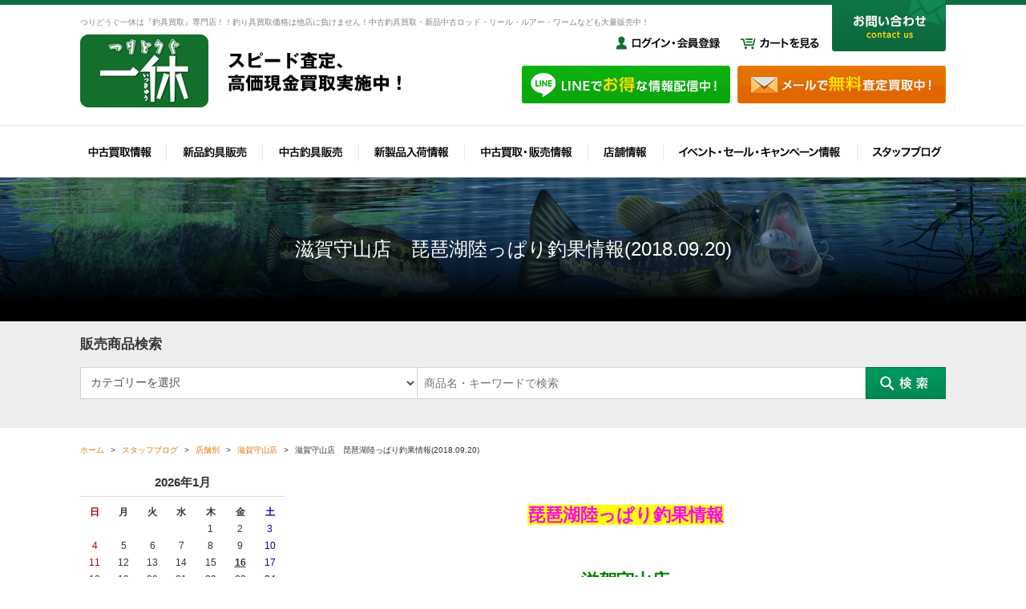

--- FILE ---
content_type: text/html; charset=UTF-8
request_url: https://www.turidougu-ikkyu.com/blog/20180920-2/
body_size: 19586
content:
<!DOCTYPE html>
<html lang="ja">
<head>
	<meta charset="utf-8">
	<meta name="author" content="つりどうぐ一休" />
	<meta name="keywords" content="大阪,釣具買取,釣具販売,中古釣具,中古ロッド,中古リール" />
	<meta name="description" content="大阪の釣具買取の専門店のつりどうぐ一休です。釣具の買い取り価格には専門店だからこその絶対の自信があります！釣り具の中古、新品の販売も。" />
	<meta property="og:image" content="https://www.turidougu-ikkyu.com/images/common/site-logo.png" />
	<title>滋賀守山店　琵琶湖陸っぱり釣果情報(2018.09.20) | 大阪で釣具買取の専門店、釣具販売のつりどうぐ一休</title>
	<link rel="alternate" type="application/atom+xml" title="Recent Entries" href="https://www.turidougu-ikkyu.com/feed/atom/" />
	<link rel="stylesheet" href="https://use.fontawesome.com/releases/v5.11.2/css/all.css" />
	<link rel="stylesheet" type="text/css" href="/css/common/vendor.css" />
	<link rel="stylesheet" type="text/css" href="/css/common/extra.css" />
	<link rel="stylesheet" type="text/css" href="/css/default/theme.css" />
	<link rel="stylesheet" type="text/css" href="/css/default/extra.css" />
	<link rel='dns-prefetch' href='//s.w.org' />
		<script type="text/javascript">
			window._wpemojiSettings = {"baseUrl":"https:\/\/s.w.org\/images\/core\/emoji\/2.4\/72x72\/","ext":".png","svgUrl":"https:\/\/s.w.org\/images\/core\/emoji\/2.4\/svg\/","svgExt":".svg","source":{"concatemoji":"https:\/\/www.turidougu-ikkyu.com\/cwp\/wp-includes\/js\/wp-emoji-release.min.js?ver=4.9.5"}};
			!function(a,b,c){function d(a,b){var c=String.fromCharCode;l.clearRect(0,0,k.width,k.height),l.fillText(c.apply(this,a),0,0);var d=k.toDataURL();l.clearRect(0,0,k.width,k.height),l.fillText(c.apply(this,b),0,0);var e=k.toDataURL();return d===e}function e(a){var b;if(!l||!l.fillText)return!1;switch(l.textBaseline="top",l.font="600 32px Arial",a){case"flag":return!(b=d([55356,56826,55356,56819],[55356,56826,8203,55356,56819]))&&(b=d([55356,57332,56128,56423,56128,56418,56128,56421,56128,56430,56128,56423,56128,56447],[55356,57332,8203,56128,56423,8203,56128,56418,8203,56128,56421,8203,56128,56430,8203,56128,56423,8203,56128,56447]),!b);case"emoji":return b=d([55357,56692,8205,9792,65039],[55357,56692,8203,9792,65039]),!b}return!1}function f(a){var c=b.createElement("script");c.src=a,c.defer=c.type="text/javascript",b.getElementsByTagName("head")[0].appendChild(c)}var g,h,i,j,k=b.createElement("canvas"),l=k.getContext&&k.getContext("2d");for(j=Array("flag","emoji"),c.supports={everything:!0,everythingExceptFlag:!0},i=0;i<j.length;i++)c.supports[j[i]]=e(j[i]),c.supports.everything=c.supports.everything&&c.supports[j[i]],"flag"!==j[i]&&(c.supports.everythingExceptFlag=c.supports.everythingExceptFlag&&c.supports[j[i]]);c.supports.everythingExceptFlag=c.supports.everythingExceptFlag&&!c.supports.flag,c.DOMReady=!1,c.readyCallback=function(){c.DOMReady=!0},c.supports.everything||(h=function(){c.readyCallback()},b.addEventListener?(b.addEventListener("DOMContentLoaded",h,!1),a.addEventListener("load",h,!1)):(a.attachEvent("onload",h),b.attachEvent("onreadystatechange",function(){"complete"===b.readyState&&c.readyCallback()})),g=c.source||{},g.concatemoji?f(g.concatemoji):g.wpemoji&&g.twemoji&&(f(g.twemoji),f(g.wpemoji)))}(window,document,window._wpemojiSettings);
		</script>
		<style type="text/css">
img.wp-smiley,
img.emoji {
	display: inline !important;
	border: none !important;
	box-shadow: none !important;
	height: 1em !important;
	width: 1em !important;
	margin: 0 .07em !important;
	vertical-align: -0.1em !important;
	background: none !important;
	padding: 0 !important;
}
</style>
<link rel='stylesheet' id='contact-form-7-css'  href='https://www.turidougu-ikkyu.com/cwp/wp-content/plugins/contact-form-7/includes/css/styles.css?ver=5.0.1' type='text/css' media='all' />
<script type='text/javascript' src='https://www.turidougu-ikkyu.com/cwp/wp-includes/js/jquery/jquery.js?ver=1.12.4'></script>
<script type='text/javascript' src='https://www.turidougu-ikkyu.com/cwp/wp-includes/js/jquery/jquery-migrate.min.js?ver=1.4.1'></script>
<link rel="canonical" href="https://www.turidougu-ikkyu.com/blog/20180920-2/" />
<!-- Global site tag (gtag.js) - Google Analytics -->
<script async src="https://www.googletagmanager.com/gtag/js?id=UA-46725347-39"></script>
<script>
  window.dataLayer = window.dataLayer || [];
  function gtag(){dataLayer.push(arguments);}
  gtag('js', new Date());

  gtag('config', 'UA-46725347-39');
</script>
<!-- Google tag (gtag.js) -->
<script async src="https://www.googletagmanager.com/gtag/js?id=G-8N24SNCCQH"></script>
<script>
  window.dataLayer = window.dataLayer || [];
  function gtag(){dataLayer.push(arguments);}
  gtag('js', new Date());

  gtag('config', 'G-8N24SNCCQH');
</script>
		<link rel="stylesheet" type="text/css" href="/shop/css/default/shop.css" />
		<!-- Google Tag Manager -->
	<script>(function(w,d,s,l,i){w[l]=w[l]||[];w[l].push({'gtm.start':
	new Date().getTime(),event:'gtm.js'});var f=d.getElementsByTagName(s)[0],
	j=d.createElement(s),dl=l!='dataLayer'?'&l='+l:'';j.async=true;j.src=
	'https://www.googletagmanager.com/gtm.js?id='+i+dl;f.parentNode.insertBefore(j,f);
	})(window,document,'script','dataLayer','GTM-NPHVS3B');</script>
	<!-- End Google Tag Manager -->
</head>
<body class="blog-template-default single single-blog postid-5348 template-type-blog default">
<!-- Google Tag Manager (noscript) -->
<noscript><iframe src="https://www.googletagmanager.com/ns.html?id=GTM-NPHVS3B"
height="0" width="0" style="display:none;visibility:hidden"></iframe></noscript>
<!-- End Google Tag Manager (noscript) -->
		<div id="fb-root"></div>
		<script>
		(function(d, s, id) {
			var js, fjs = d.getElementsByTagName(s)[0];
			if (d.getElementById(id)) return;
			js = d.createElement(s); js.id = id;
			js.src = "//connect.facebook.net/ja_JP/sdk.js#xfbml=1&version=v2.5&appId=592969907455373";
			fjs.parentNode.insertBefore(js, fjs);
		}(document, 'script', 'facebook-jssdk'));
		</script>
<div id="container">
	<div id="container-inner">
		<header id="header">
			<div id="header-inner">
									<div class="site-description">つりどうぐ一休は『釣具買取』専門店！！釣り具買取価格は他店に負けません！中古釣具買取・新品中古ロッド・リール・ルアー・ワームなども大量販売中！</div>
				
				<div class="header-btn">
					<ul class="header-btn-list clearfix">
																										<li class="header-btn-list-item">
																	<a href="/shop/mypage/"><img src="https://www.turidougu-ikkyu.com/cwp/wp-content/uploads/2018/04/header-login.png" alt="ログイン・会員登録" /></a>
															</li>
																				<li class="header-btn-list-item">
																	<a href="/shop/cart/"><img src="https://www.turidougu-ikkyu.com/cwp/wp-content/uploads/2018/04/header-cart.png" alt="カートを見る" /></a>
															</li>
											</ul>
				</div>
				
				<div class="header-logo"><a href="/"><img src="/images/common/site-logo.png" alt="大阪で釣具買取の専門店、釣具販売のつりどうぐ一休" /></a></div>
				<div class="header-line"><a href="https://page.line.me/igr6664o"><img src="/images/default/header-line.png" alt="LINEでお得な情報配信中" /></a></div>
				<div class="header-mail"><a href="/contents/category/assessment/"><img src="/images/default/header-mail.png" alt="メールで無料査定買取中" /></a></div>
				<div class="header-contact"><a href="/contents/category/contact/"><img src="/images/default/header-contact.png" alt="お問い合わせ" /></a></div>
				<nav class="gnav clearfix">
					<ul class="gnav-list">
						<li><a href="/shop/products/kaitorilist.php"><img src="/images/default/gnav01.png" alt="中古買取情報" /></a></li>
						<li><a href="/shop/products/list.php?category_id=63"><img src="/images/default/gnav02.png" alt="新品釣具販売" /></a></li>
						<li><a href="/shop/products/list.php?category_id=64"><img src="/images/default/gnav03.png" alt="中古釣具販売" /></a></li>
						<li><a href="/newitems/"><img src="/images/default/gnav04.png" alt="新製品入荷情報" /></a></li>
						<li><a href="/useditems/"><img src="/images/default/gnav05.png" alt="中古買取・販売情報" /></a></li>
						<li><a href="/contents/category/locations/"><img src="/images/default/gnav06.png" alt="店舗情報" /></a>
							<ul>
									<li class="cat-item cat-item-41"><a href="https://www.turidougu-ikkyu.com/contents/category/sayama/" >狭山店</a>
</li>
	<li class="cat-item cat-item-40"><a href="https://www.turidougu-ikkyu.com/contents/category/kuzunoha/" >葛の葉店</a>
</li>
	<li class="cat-item cat-item-38"><a href="https://www.turidougu-ikkyu.com/contents/category/moriyama/" >滋賀守山店</a>
</li>
	<li class="cat-item cat-item-39"><a href="https://www.turidougu-ikkyu.com/contents/category/neyagawa/" >寝屋川店</a>
</li>
	<li class="cat-item cat-item-37"><a href="https://www.turidougu-ikkyu.com/contents/category/seacle/" >りんくうシークル店</a>
</li>
							</ul>
						</li>
						<li><a href="/news/"><img src="/images/default/gnav07.png" alt="イベント・セール・キャンペーン情報　" /></a></li>
						<li><a href="/blog/"><img src="/images/default/gnav08.png" alt="スタッフブログ" /></a></li>
					</ul>
				</nav>
			</div>
		</header>

		        	<div class="page-title-area"><div class="page-title-area-inner"></div></div>
        	<div class="lower-search-area"><div class="lower-search-area-inner">
													<div class="lower-search-area-title">販売商品検索</div>
					<div class="main-ec-search">
	<div class="main-ec-search-inner clearfix">
		<form name="search_form" id="search_form" method="get" action="/shop/products/list.php">
			<input type="hidden" name="transactionid" value="30e5bbcc42d565fee554ada1663e3d462a47e49f" />
			<ul class="clearfix">
				<li>
					<input type="hidden" name="mode" value="search" />
					<select name="category_id" class="form-control form-control-sm">
						<option label="カテゴリーを選択" value="">カテゴリーを選択</option>
						<option label="&nbsp;&nbsp;新品" value="63">&nbsp;&nbsp;新品</option>
<option label="&nbsp;&nbsp;&nbsp;&nbsp;新品ロッド" value="65">&nbsp;&nbsp;&nbsp;&nbsp;新品ロッド</option>
<option label="&nbsp;&nbsp;メーカー別" value="60">&nbsp;&nbsp;メーカー別</option>
<option label="&nbsp;&nbsp;&nbsp;&nbsp;ノースフォークコンポジット" value="143">&nbsp;&nbsp;&nbsp;&nbsp;ノースフォークコンポジット</option>
<option label="&nbsp;&nbsp;ロッド" value="33">&nbsp;&nbsp;ロッド</option>
<option label="&nbsp;&nbsp;&nbsp;&nbsp;淡水(ブラックバス)" value="34">&nbsp;&nbsp;&nbsp;&nbsp;淡水(ブラックバス)</option>
<option label="&nbsp;&nbsp;&nbsp;&nbsp;&nbsp;&nbsp;ベイトロッド" value="54">&nbsp;&nbsp;&nbsp;&nbsp;&nbsp;&nbsp;ベイトロッド</option>
<option label="&nbsp;&nbsp;&nbsp;&nbsp;&nbsp;&nbsp;&nbsp;&nbsp;ノースフォークコンポジット" value="145">&nbsp;&nbsp;&nbsp;&nbsp;&nbsp;&nbsp;&nbsp;&nbsp;ノースフォークコンポジット</option>
<option label="&nbsp;&nbsp;&nbsp;&nbsp;&nbsp;&nbsp;&nbsp;&nbsp;&nbsp;&nbsp;NFX" value="190">&nbsp;&nbsp;&nbsp;&nbsp;&nbsp;&nbsp;&nbsp;&nbsp;&nbsp;&nbsp;NFX</option>
<option label="&nbsp;&nbsp;&nbsp;&nbsp;&nbsp;&nbsp;&nbsp;&nbsp;&nbsp;&nbsp;J-CUSTOM 2.X" value="189">&nbsp;&nbsp;&nbsp;&nbsp;&nbsp;&nbsp;&nbsp;&nbsp;&nbsp;&nbsp;J-CUSTOM 2.X</option>
<option label="&nbsp;&nbsp;&nbsp;&nbsp;&nbsp;&nbsp;&nbsp;&nbsp;&nbsp;&nbsp;エッジ ファーストストライク" value="183">&nbsp;&nbsp;&nbsp;&nbsp;&nbsp;&nbsp;&nbsp;&nbsp;&nbsp;&nbsp;エッジ ファーストストライク</option>
<option label="&nbsp;&nbsp;&nbsp;&nbsp;&nbsp;&nbsp;スピニングロッド" value="53">&nbsp;&nbsp;&nbsp;&nbsp;&nbsp;&nbsp;スピニングロッド</option>
<option label="&nbsp;&nbsp;&nbsp;&nbsp;&nbsp;&nbsp;&nbsp;&nbsp;ノースフォークコンポジット" value="152">&nbsp;&nbsp;&nbsp;&nbsp;&nbsp;&nbsp;&nbsp;&nbsp;ノースフォークコンポジット</option>
<option label="&nbsp;&nbsp;&nbsp;&nbsp;&nbsp;&nbsp;&nbsp;&nbsp;&nbsp;&nbsp;J-CUSTOM 2.X" value="187">&nbsp;&nbsp;&nbsp;&nbsp;&nbsp;&nbsp;&nbsp;&nbsp;&nbsp;&nbsp;J-CUSTOM 2.X</option>

					</select>
				</li>
								<li><input type="text" name="name" value="" class="form-control form-control-sm" placeholder="商品名・キーワードで検索" /></li>
			</ul>
			<div class="main-ec-search-btn">
				<span class="SHOP_BTN_HOVER"><input type="image" src="/images/default/search-btn.png" alt="検索" name="search" /></span>
			</div>
		</form>
	</div>
</div>
<!-- .main-ec-search -->							</div></div>
		
		<div id="content">
			<div id="content-inner" class="clearfix">
				<div class="breadcrumb-wrap clearfix"><ul class="breadcrumb"><li class="home breadcrumb-item"><a href="https://www.turidougu-ikkyu.com/"><span>ホーム</span></a></li><li class="breadcrumb-item"><a href="https://www.turidougu-ikkyu.com/blog/"><span>スタッフブログ</span></a></li><li class="breadcrumb-item"><a href="https://www.turidougu-ikkyu.com/blog/category/locations/"><span>店舗別</span></a></li><li class="breadcrumb-item"><a href="https://www.turidougu-ikkyu.com/blog/category/moriyama/"><span>滋賀守山店</span></a></li><li class="breadcrumb-item"><span>滋賀守山店　琵琶湖陸っぱり釣果情報(2018.09.20)</span></li></ul></div><div id="main">
	<div id="main-inner">

		<h1 class="page-title">滋賀守山店　琵琶湖陸っぱり釣果情報(2018.09.20)</h1>
									<article id="post-5348" class="entry clearfix">

					<div class="entry-content clearfix">
						<div>
	<div>
		<p style="text-align: center;">&nbsp;</p>
		<p style="text-align: center;"><span style="font-size: 160%;"><strong><span style="color: rgb(240, 255, 255);"><span style="background-color: rgb(0, 0, 205);"><strong><span style="color: rgb(240, 255, 255);"><span style="background-color: rgb(0, 0, 205);"><span style="color: rgb(240, 255, 255);"><span style="background-color: rgb(0, 0, 205);"><span style="color: rgb(240, 255, 255);"><span style="background-color: rgb(0, 0, 205);"><span style="color: rgb(255, 0, 255);"><span style="background-color: rgb(255, 255, 0);">琵琶湖陸っぱり釣果情報</span></span></span></span></span></span></span></span></strong></span></span></strong></span></p>
		<p style="text-align: center;">&nbsp;</p>
		<p style="text-align: center;"><strong><span style="font-size: 160%;"><span style="color: rgb(0, 128, 0);">滋賀守山店</span></span></strong></p>
		<p style="text-align: center;">&nbsp;</p>
		<p style="text-align: center;"><strong><span style="font-size: 160%;">&nbsp;<span style="color: rgb(240, 255, 255);"><span style="background-color: rgb(0, 0, 205);">2018年9</span></span></span></strong><strong><span style="font-size: 160%;"><span style="color: rgb(240, 255, 255);"><span style="background-color: rgb(0, 0, 205);">月20</span></span></span></strong><strong><span style="font-size: 160%;"><span style="color: rgb(240, 255, 255);"><span style="background-color: rgb(0, 0, 205);">日</span></span></span></strong></p>
		<p style="text-align: center;">&nbsp;</p>
	</div>
	<p style="text-align: center;"><strong><span style="font-size: 160%;">守山店スタッフの盛田です！</span></strong></p>
	<p style="text-align: center;"><strong><span style="font-size: 160%;">朝夕は涼しく、すっかり秋になった琵琶湖の、</span></strong></p>
	<p style="text-align: center;"><strong><span style="font-size: 160%;">南湖東岸シャローをメインに偵察してきました。</span></strong></p>
	<p style="text-align: center;">&nbsp;</p>
	<p style="text-align: center;">&nbsp;</p>
	<p style="text-align: center;"><strong><span style="font-size: 160%;">9月17日 </span></strong><strong><span style="font-size: 160%;">月曜日</span></strong></p>
	<p style="text-align: center;"><strong><span style="font-size: 160%;">曇り　微風</span></strong></p>
	<p style="text-align: center;"><strong><span style="font-size: 160%;">水温 琵琶湖大橋 24.7℃</span></strong></p>
	<p style="text-align: center;"><strong><span style="font-size: 160%;">平均水位 -18cm　放流量 130t/s</span></strong></p>
	<p style="text-align: center;">&nbsp;</p>
	<p style="text-align: center;">&nbsp;</p>
	<p style="text-align: center;"><strong><span style="font-size: 160%;">エリアの水深や水質、ウィードの種類に合わせて、</span></strong></p>
	<p style="text-align: center;"><strong><span style="font-size: 160%;">様々なルアーで５匹のバスを確保しました！</span></strong></p>
	<p style="text-align: center;"><a href="https://stat.ameba.jp/user_images/20180919/13/juliusumire/2f/4f/j/o0809108014268835266.jpg" target="_blank"><img alt="" border="0" height="533" src="https://stat.ameba.jp/user_images/20180919/13/juliusumire/2f/4f/j/o0809108014268835266.jpg" width="400" /></a></p>
	<p style="text-align: center;"><strong><span style="font-size: 160%;"><span style="color: rgb(255, 0, 0);"><span style="background-color: rgb(255, 255, 0);">ケイテック</span></span>の<span style="color: rgb(255, 0, 0);"><span style="background-color: rgb(255, 255, 0);">スイングインパクト3.5インチ</span></span>の、</span></strong></p>
	<p style="text-align: center;"><strong><span style="font-size: 160%;">ジグヘッドリグでファーストフィッシュを確保♪</span></strong></p>
	<p style="text-align: center;">&nbsp;</p>
	<p style="text-align: center;"><strong><span style="font-size: 160%;">午前中はスピニングオンリーで挑みましたが、</span></strong></p>
	<p style="text-align: center;"><strong><span style="font-size: 160%;">可愛い可愛い子バス一匹で撃沈しました。</span></strong></p>
	<p style="text-align: center;"><strong><span style="font-size: 160%;">釣られているのに満足そうな表情がなんとも言えないです。</span></strong></p>
	<p style="text-align: center;">&nbsp;</p>
	<p style="text-align: center;"><strong><span style="font-size: 160%;">一度自宅に帰りタックルを総入れ替えして出直しました。</span></strong></p>
	<p style="text-align: center;"><strong><span style="font-size: 160%;">午後からは北西が強く吹き始めたので、</span></strong></p>
	<p style="text-align: center;"><strong><span style="font-size: 160%;">まずはクランクで広く探ってみると&hellip;</span></strong></p>
	<p style="text-align: center;"><a href="https://stat.ameba.jp/user_images/20180917/21/juliusumire/8e/c5/j/o0809108014267875757.jpg" target="_blank"><img alt="" border="0" height="533" src="https://stat.ameba.jp/user_images/20180917/21/juliusumire/8e/c5/j/o0809108014267875757.jpg" width="400" /></a></p>
	<p style="text-align: center;"><strong><span style="font-size: 160%;">可愛いサイズがヒット！</span></strong></p>
	<p style="text-align: center;"><strong><span style="font-size: 160%;"><span style="color: rgb(255, 0, 0);"><span style="background-color: rgb(255, 255, 0);">ラッキークラフトUSA</span></span>の<span style="color: rgb(255, 0, 0);"><span style="background-color: rgb(255, 255, 0);">RTO1.5</span></span>にて♪</span></strong></p>
	<p style="text-align: center;">&nbsp;</p>
	<p style="text-align: center;"><strong><span style="font-size: 160%;">今年はなかなか子バスが釣れなかったですが、</span></strong></p>
	<p style="text-align: center;"><strong><span style="font-size: 160%;">こんな可愛いサイズも活発になってきております♪</span></strong></p>
	<p style="text-align: center;"><strong><span style="font-size: 160%;">クランクを投げながら水中を観察すると、</span></strong></p>
	<p style="text-align: center;"><strong><span style="font-size: 160%;">荒れているわりには水がクリアだと感じました。</span></strong></p>
	<p style="text-align: center;">&nbsp;</p>
	<p style="text-align: center;"><strong><span style="font-size: 160%;">強さを抑えてラバージグにルアーチェンジ！</span></strong></p>
	<p style="text-align: center;"><strong><span style="font-size: 160%;">軽めのラバージグをゆっくり巻いてみたり、</span></strong></p>
	<p style="text-align: center;"><strong><span style="font-size: 160%;">ウィードにスタックしたら止めてみたりと、</span></strong></p>
	<p style="text-align: center;"><strong><span style="font-size: 160%;">様々なアプローチを試みます。</span></strong></p>
	<p style="text-align: center;"><strong><span style="font-size: 160%;">するとウィードをほぐした瞬間に、</span></strong></p>
	<p style="text-align: center;"><strong><span style="font-size: 160%;">スコッ！と吸い込まれるバイト！</span></strong></p>
	<p style="text-align: center;"><a href="https://stat.ameba.jp/user_images/20180917/21/juliusumire/8c/11/j/o1080080914267875746.jpg" target="_blank"><img alt="" border="0" height="373" src="https://stat.ameba.jp/user_images/20180917/21/juliusumire/8c/11/j/o1080080914267875746.jpg" width="500" /></a></p>
	<p style="text-align: center;"><strong><span style="font-size: 160%;">真っ黒な魚体のまさにブラックバス！</span></strong></p>
	<p style="text-align: center;"><strong><span style="font-size: 160%;">格好良い40upを確保しました♪</span></strong></p>
	<p style="text-align: center;"><strong><span style="font-size: 160%;"><span style="color: rgb(255, 0, 0);"><span style="background-color: rgb(255, 255, 0);">デプス</span></span>の<span style="color: rgb(255, 0, 0);"><span style="background-color: rgb(255, 255, 0);">フラットバックジグ3/16oz</span></span>に、</span></strong></p>
	<p style="text-align: center;"><strong><span style="font-size: 160%;">トレーラーは<span style="color: rgb(255, 0, 0);"><span style="background-color: rgb(255, 255, 0);">ZBC</span></span>の<span style="color: rgb(255, 0, 0);"><span style="background-color: rgb(255, 255, 0);">ウルトラバイブスピードクロー</span></span>です！</span></strong></p>
	<p style="text-align: center;">&nbsp;</p>
	<p style="text-align: center;"><strong><span style="font-size: 160%;">ラバージグで釣れはしましたが、</span></strong></p>
	<p style="text-align: center;"><strong><span style="font-size: 160%;">なかなかバイトが続きません。</span></strong></p>
	<p style="text-align: center;"><strong><span style="font-size: 160%;">エリアにはまだバスが潜んでいそうなので、</span></strong></p>
	<p style="text-align: center;"><strong><span style="font-size: 160%;">さらに弱くネコリグでフォローを入れて行きます。</span></strong></p>
	<p style="text-align: center;"><a href="https://stat.ameba.jp/user_images/20180917/21/juliusumire/67/b8/j/o0809108014267875740.jpg" target="_blank"><img alt="" border="0" height="533" src="https://stat.ameba.jp/user_images/20180917/21/juliusumire/67/b8/j/o0809108014267875740.jpg" width="400" /></a></p>
	<p style="text-align: center;"><strong><span style="font-size: 160%;">追加でレギュラーサイズを確保！</span></strong></p>
	<p style="text-align: center;"><strong><span style="font-size: 160%;">使用したのは毎度お馴染みの<span style="color: rgb(255, 0, 0);"><span style="background-color: rgb(255, 255, 0);">マグナムスワンプ</span></span>の<span style="color: rgb(255, 0, 0);"><span style="background-color: rgb(255, 255, 0);">ネコリグ</span></span>です♪</span></strong></p>
	<p style="text-align: center;">&nbsp;</p>
	<p style="text-align: center;"><strong><span style="font-size: 160%;">ラバージグを何度もキャストしたエリアですが、</span></strong></p>
	<p style="text-align: center;"><strong><span style="font-size: 160%;">ネコリグに変えるとすぐに反応してきました♪</span></strong></p>
	<p style="text-align: center;"><a href="https://stat.ameba.jp/user_images/20180917/21/juliusumire/e8/8c/j/o1080080914267875726.jpg" target="_blank"><img alt="" border="0" height="373" src="https://stat.ameba.jp/user_images/20180917/21/juliusumire/e8/8c/j/o1080080914267875726.jpg" width="500" /></a></p>
	<p style="text-align: center;"><strong><span style="font-size: 160%;">さらに痩せてはいますが、40upを追加で確保！</span></strong></p>
	<p style="text-align: center;">&nbsp;</p>
	<p style="text-align: center;"><strong><span style="font-size: 160%;">ますます季節の進行を感じる釣行になりました。</span></strong></p>
	<p style="text-align: center;"><strong><span style="font-size: 160%;">シャローはまだまだ好調で、バスもやる気がある感じです。</span></strong></p>
	<p style="text-align: center;"><strong><span style="font-size: 160%;">最初はクランクやバイブレーションやスピナーベイト等の、</span></strong></p>
	<p style="text-align: center;"><strong><span style="font-size: 160%;">巻き物ルアーでバスがいるエリアを探していき、</span></strong></p>
	<p style="text-align: center;"><strong><span style="font-size: 160%;">バスが溜まっている場所を見つけたらフォローで、</span></strong></p>
	<p style="text-align: center;"><strong><span style="font-size: 160%;">ライトリグやテキサス等で撃っていくと良いと思います♪</span></strong></p>
	<p style="text-align: center;">&nbsp;</p>
	<p style="text-align: center;">&nbsp;</p>
	<p style="text-align: center;">&nbsp;</p>
	<p style="text-align: center;"><strong><span style="font-size: 160%;">今回釣行に使用したタックルデータです。</span></strong></p>
</div>
<div>
	<p style="text-align: center;">&nbsp;</p>
	<p style="text-align: center;">&nbsp;<strong><span style="font-size: 160%;">①午前中に使用したタックル</span></strong></p>
	<p style="text-align: center;"><strong><span style="font-size: 160%;">ロッド:キスラー KLX-ULRS63L</span></strong></p>
	<p style="text-align: center;"><strong><span style="font-size: 160%;">リール:シマノ 15ストラディック2500S</span></strong></p>
	<p style="text-align: center;"><strong><span style="font-size: 160%;">ライン:シーガー R18 フロロリミテッド 6lb</span></strong></p>
	<p style="text-align: center;"><strong><span style="font-size: 160%;">ルアー:ケイテック スイングインパクト3.5</span></strong></p>
	<p style="text-align: center;"><strong><span style="font-size: 160%;">フック:がまかつ ラウンド25R 1.8g #2</span></strong></p>
	<p style="text-align: center;">&nbsp;</p>
	<p style="text-align: center;"><strong><span style="font-size: 160%;">②午後から使用したタックル</span></strong></p>
	<p style="text-align: center;"><strong><span style="font-size: 160%;">ロッド:キスラー He3M66XF</span></strong></p>
	<p style="text-align: center;"><strong><span style="font-size: 160%;">リール:シマノ 16メタニウムMGL</span></strong></p>
	<p style="text-align: center;"><strong><span style="font-size: 160%;">ライン:シーガー R18 フロロリミテッド 16lb</span></strong></p>
	<p style="text-align: center;"><strong><span style="font-size: 160%;">ルアー①:ラッキークラフトUSA RTO1.5</span></strong></p>
	<p style="text-align: center;"><strong><span style="font-size: 160%;">ルアー②:デプス フラットバックジグ 3/16oz</span></strong></p>
	<p style="text-align: center;"><strong><span style="font-size: 160%;">トレーラー:ZBC ウルトラバイブスピードクロー</span></strong></p>
	<p style="text-align: center;"><strong><span style="font-size: 160%;">ルアー③:ZBC マグナムスワンプクローラー</span></strong></p>
	<p style="text-align: center;"><strong><span style="font-size: 160%;">フック:がまかつ&nbsp; ワーム329 ハンガーHD #2</span></strong></p>
	<p style="text-align: center;"><strong><span style="font-size: 160%;">シンカー:レイン TGネイルシンカー 1.8g</span></strong></p>
	<p style="text-align: center;">&nbsp;</p>
	<p style="text-align: center;">&nbsp;</p>
	<p style="text-align: center;">&nbsp;</p>
	<p style="text-align: center;"><strong><span style="font-size: 160%;">当店では今回の釣行で活躍した、</span></strong></p>
	<p style="text-align: center;"><strong><span style="font-size: 160%;"><span style="color: rgb(255, 0, 0);"><span style="background-color: rgb(255, 255, 0);">マグナムスワンプクローラー</span></span>および</span></strong></p>
	<p style="text-align: center;"><strong><span style="font-size: 160%;"><span style="color: rgb(255, 0, 0);"><span style="background-color: rgb(255, 255, 0);">ウルトラバイブスピードクロー</span></span>を含め、</span></strong></p>
	<p style="text-align: center;"><strong><span style="font-size: 160%;">ZBCワームを各色大量に取り揃えております！</span></strong></p>
	<p style="text-align: center;"><strong><span style="font-size: 160%;"><a href="/contents/2018/07/25/upload-images/2018725112023.JPG" rel="shadowbox"><img alt="2018725112023.JPG" class="mt-image-none" height="450" src="/cwp/wp-content/uploads/old/contents/assets_c/2018/07/2018725112023-thumb-600x450-94616.jpg" style="opacity: 1;" width="600" /></a></span></strong></p>
	<p style="text-align: center;"><strong><span style="font-size: 160%;">当店はZBCワームの在庫確保に大変力を入れております！</span></strong></p>
	<p style="text-align: center;"><strong><span style="font-size: 160%;"><span style="color: rgb(255, 0, 0);"><span style="background-color: rgb(255, 255, 0);">地域最大規模の在庫量</span></span>なので、是非！当店にご来店ください！</span></strong></p>
	<p style="text-align: center;">&nbsp;</p>
	<p style="text-align: center;">&nbsp;<strong><span style="font-size: 160%;">さらに今回活躍した<span style="color: rgb(255, 0, 0);"><span style="background-color: rgb(255, 255, 0);">スイングインパクトシリーズ</span></span>の、</span></strong></p>
	<p style="text-align: center;"><strong><span style="font-size: 160%;">各サイズ及び各色の在庫量確保に力を入れております！</span></strong></p>
	<p style="text-align: center;"><strong><span style="font-size: 160%;"><a href="/contents/2018/03/29/upload-images/2018329113941.JPG" rel="shadowbox"><img alt="2018329113941.JPG" class="mt-image-none" height="450" src="/cwp/wp-content/uploads/old/contents/assets_c/2018/03/2018329113941-thumb-600x450-82647.jpg" style="opacity: 1;" width="600" /></a></span></strong></p>
	<p style="text-align: center;"><strong><span style="font-size: 160%;">これから<span style="color: rgb(255, 0, 0);"><span style="background-color: rgb(255, 255, 0);">アラバマリグ</span></span>や<span style="color: rgb(255, 0, 0);"><span style="background-color: rgb(255, 255, 0);">スイミングジグ</span></span>で大活躍します！</span></strong></p>
	<p style="text-align: center;"><strong><span style="font-size: 160%;"><ins>良い色からどんどん無くなっていきます</ins>ので、</span></strong></p>
	<p style="text-align: center;"><strong><span style="font-size: 160%;">お求めの方はお早めにご来店ください♪</span></strong></p>
	<div>
		<div>
			<p style="text-align: center;">&nbsp;</p>
			<p style="text-align: center;"><strong><span style="font-size: 160%;">&nbsp;</span></strong></p>
			<p style="text-align: center;"><strong><span style="font-size: 160%;">今回活躍したロッドは</span></strong></p>
			<p style="text-align: center;"><strong><span style="font-size: 160%;">キスラーのKLX-ULRS63Lです！</span></strong></p>
			<p style="text-align: center;"><strong><span style="font-size: 160%;">ULRSとはウルトラライトリグスペシャルの略です。</span></strong></p>
			<div style="text-align: center;"><strong><span style="font-size: 160%;"><a href="https://stat.ameba.jp/user_images/20180306/19/juliusumire/78/1c/j/o0480064114144361506.jpg" target="_blank"><img alt="{6F81F438-D4A1-4088-8F01-68302807B04E}" border="0" contenteditable="inherit" height="534" src="https://stat.ameba.jp/user_images/20180306/19/juliusumire/78/1c/j/o0480064114144361506.jpg" width="400" /></a></span></strong></div>
			<p style="text-align: center;"><strong><span style="font-size: 160%;">基本的に海外のスピニングロッドはML以上のパワーが主流です。</span></strong></p>
			<p style="text-align: center;"><strong><span style="font-size: 160%;">こちらのモデルはジャパンスペシャルということで、</span></strong></p>
			<p style="text-align: center;"><strong><span style="font-size: 160%;">日本のフィールドに合わせてLパワーで設計されております！</span></strong></p>
			<p style="text-align: center;"><strong><span style="font-size: 160%;">キスラーの全てのシリーズの中で最弱のLパワーですが、</span></strong></p>
			<p style="text-align: center;"><strong><span style="font-size: 160%;">IMブランクス特有の粘りにより魚に綺麗に追従し、</span></strong></p>
			<p style="text-align: center;"><strong><span style="font-size: 160%;">バスのスタミナを確実に奪っていきます。</span></strong></p>
			<p style="text-align: center;"><strong><span style="font-size: 160%;">テーパー自体は張りのあるデザインで、</span></strong></p>
			<p style="text-align: center;"><strong><span style="font-size: 160%;">キャストもシャープに決まり、細かい操作も得意です♪</span></strong></p>
			<p style="text-align: center;"><strong><span style="font-size: 160%;">あらゆる軽量ルアーに高次元に対応します♪</span></strong></p>
			<p style="text-align: center;">&nbsp;</p>
		</div>
	</div>
	<div>
		<div>
			<p style="text-align: center;"><strong><span style="font-size: 160%;">毎度大活躍のキスラーのヘリウム3シリーズHe3M66XFです！</span></strong></p>
			<div>
				<p style="text-align: center;"><strong><span style="font-size: 160%;"><a href="https://stat.ameba.jp/user_images/20170705/00/juliusumire/e5/97/j/o0480064113975413273.jpg" target="_blank"><img alt="{A700DCF9-4CE1-477B-8ED8-12C3538729CF}" border="0" src="https://stat.ameba.jp/user_images/20170705/00/juliusumire/e5/97/j/o0480064113975413273.jpg" /></a></span></strong></p>
				<p style="text-align: center;"><strong><span style="font-size: 160%;">軽めの撃ちモノからジャークベイト等の操作系、</span></strong></p>
				<p style="text-align: center;"><strong><span style="font-size: 160%;">そしてクランキングまで幅広く活躍する超オススメロッドです！</span></strong></p>
				<p style="text-align: center;"><strong><span style="font-size: 160%;">ヘリウム3シリーズはZ-boneシリーズの高弾性・高感度HMブランクスと</span></strong></p>
				<p style="text-align: center;"><strong><span style="font-size: 160%;">KLXシリーズの高剛性・高トルクIMブランクスの中間的な性能を誇る、</span></strong></p>
				<p style="text-align: center;"><strong><span style="font-size: 160%;">キスラー特注のHIMブランクスを採用されております。</span></strong></p>
				<p style="text-align: center;"><strong><span style="font-size: 160%;">軽さと粘りを両立し、さらに可変テーパーにより</span></strong></p>
				<p style="text-align: center;"><strong><span style="font-size: 160%;">負荷に応じてベンドカーブの頂点が変わることから、</span></strong></p>
				<p style="text-align: center;"><strong><span style="font-size: 160%;">使うルアーに合わせて最適に変化していく不思議なロッドです！</span></strong></p>
				<p style="text-align: center;"><strong><span style="font-size: 160%;"><a href="/contents/2018/03/07/upload-images/20183713130.JPG" rel="shadowbox"><img alt="20183713130.JPG" class="mt-image-none" height="450" src="/cwp/wp-content/uploads/old/contents/assets_c/2018/03/20183713130-thumb-600x450-80001.jpg" style="opacity: 1;" width="600" /></a></span></strong></p>
				<p style="text-align: center;"><strong><span style="font-size: 160%;"><a href="/contents/2017/06/21/upload-images/2017621182230.JPG" rel="shadowbox"><img alt="2017621182230.JPG" class="mt-image-none" height="450" src="/cwp/wp-content/uploads/old/contents/assets_c/2017/06/2017621182230-thumb-600x450-57712.jpg" style="opacity: 1;" width="600" /></a></span></strong></p>
				<p style="text-align: center;"><strong><span style="font-size: 160%;">当店にも今回使用したキスラーロッドの在庫がございます！</span></strong></p>
				<p style="text-align: center;"><strong><span style="font-size: 160%;">気になる方はお気軽にスタッフ盛田までお声かけください！</span></strong></p>
			</div>
		</div>
	</div>
	<p style="text-align: center;">&nbsp;</p>
	<p style="text-align: center;">&nbsp;</p>
	<p style="text-align: center;">&nbsp;</p>
	<p style="text-align: center;"><span style="font-size: 160%;"><strong>当店は滋賀県では数少ない新品キスラーロッド取扱店です。</strong></span></p>
	<p style="text-align: center;">&nbsp;</p>
	<p style="text-align: center;"><span style="font-size: 160%;"><strong><span style="color: rgb(255, 255, 0);"><span style="background-color: rgb(0, 0, 255);">「ヘリウム３」</span></span></strong></span></p>
	<p style="text-align: center;"><span style="font-size: 160%;"><strong><span style="color: rgb(255, 0, 0);"><span style="background-color: rgb(255, 255, 0);">「ＫＬＸ」</span></span></strong></span></p>
	<p style="text-align: center;"><span style="font-size: 160%;"><strong><span style="color: rgb(255, 0, 0);"><span style="background-color: rgb(0, 255, 255);">「ＫＬＸ　Ｆｅｅｌ　Ｎ　Ｒｅｅｌ」</span></span></strong></span></p>
	<p style="text-align: center;"><span style="font-size: 160%;"><strong><span style="color: rgb(255, 255, 0);"><span style="background-color: rgb(0, 128, 0);">「マグネシウム２」</span></span></strong></span></p>
	<p style="text-align: center;">&nbsp;</p>
	<p style="text-align: center;"><span style="font-size: 160%;"><strong>上記の定番シリーズに加え、</strong></span></p>
	<p style="text-align: center;"><span style="font-size: 160%;"><strong>最高峰</strong></span><span style="font-size: 160%;"><strong>シリーズ<span style="display: none;">&nbsp;</span></strong></span><span style="color: rgb(255, 255, 0);"><span style="font-size: 160%;"><strong><span style="background-color: rgb(255, 51, 255);">「Ｚ　ＢＯＮＥ」</span></strong></span></span><span style="display: none;">&nbsp;</span><span style="font-size: 160%;"><strong>の最新モデル、</strong></span></p>
	<p style="text-align: center;"><span style="font-size: 160%;"><strong><span style="color: rgb(255, 255, 0);"><span style="background-color: rgb(128, 0, 128);">「２０１９ Ｚ ＢＯＮＥ」</span></span>シリーズも取り扱い始めました！！</strong></span></p>
	<p style="text-align: center;"><span style="font-size: 160%;"><strong>つりどうぐ一休滋賀守山店まで、ぜひお越しください！</strong></span></p>
	<p style="text-align: center;"><a href="/blog/2018/07/20/upload-images/2018720194534.JPG" rel="shadowbox"><img alt="2018720194534.JPG" class="mt-image-none" height="450" src="/cwp/wp-content/uploads/old/blog/assets_c/2018/07/2018720194534-thumb-600x450-94070.jpg" style="opacity: 1;" width="600" /></a></p>
	<p style="text-align: center;"><a href="/news/2018/02/10/upload-images/2018210183830.JPG" rel="shadowbox"><img alt="2018210183830.JPG" class="mt-image-none" height="450" src="/cwp/wp-content/uploads/old/news/assets_c/2018/02/2018210183830-thumb-600x450-77501.jpg" style="opacity: 1;" width="600" /></a></p>
	<p style="text-align: center;"><span style="font-size: 160%;"><strong>新品キスラーロッドは通信販売も行っておりますので、</strong></span></p>
	<p style="text-align: center;"><span style="font-size: 160%;"><strong>お気軽に、お電話ください！！</strong></span></p>
	<p style="text-align: center;">&nbsp;</p>
	<p style="text-align: center;"><span style="font-size: 160%;"><strong><span style="color: rgb(255, 0, 0);">つりどうぐ一休 滋賀守山店</span><br />
		<span style="color: rgb(0, 0, 0);"><span style="background-color: rgb(255, 255, 255);">TEL：077-585-5011</span></span></strong></span></p>
	<p style="text-align: center;"><span style="font-size: 160%;"><strong><span style="color: rgb(0, 0, 0);"><span style="background-color: rgb(255, 255, 255);">住所：滋賀県守山市水保町1130番地-1</span></span></strong></span></p>
	<p style="text-align: center;"><br />
		<span style="font-size: 160%;"><strong><span style="color: rgb(0, 0, 0);"><span style="background-color: rgb(255, 255, 255);">営業時間：月～金曜日・祝日 10:00~22:00</span></span></strong></span></p>
	<p style="text-align: center;"><span style="font-size: 160%;"><strong><span style="color: rgb(0, 0, 0);"><span style="background-color: rgb(255, 255, 255);">土曜日　08：00<span style="color: rgb(0, 0, 0);"><span style="background-color: rgb(255, 255, 255);">~22:00</span></span></span></span></strong></span></p>
	<p style="text-align: center;"><span style="font-size: 160%;"><strong><span style="color: rgb(0, 0, 0);"><span style="background-color: rgb(255, 255, 255);"><span style="color: rgb(0, 0, 0);"><span style="background-color: rgb(255, 255, 255);">日曜日　08：00<span style="color: rgb(0, 0, 0);"><span style="background-color: rgb(255, 255, 255);"><span style="color: rgb(0, 0, 0);"><span style="background-color: rgb(255, 255, 255);">~21:00</span></span></span></span></span></span></span></span></strong></span></p>
</div>
					</div>

					<div class="entry-footer row">
						<div class="bookmarks col-sm-6 clearfix">
									<div class="bookmarks-btn hatena"><a href="http://b.hatena.ne.jp/entry/https://www.turidougu-ikkyu.com/blog/20180920-2/" class="hatena-bookmark-button" data-hatena-bookmark-title="滋賀守山店　琵琶湖陸っぱり釣果情報(2018.09.20)" data-hatena-bookmark-layout="simple" title="このエントリーをはてなブックマークに追加"><img src="//b.st-hatena.com/images/entry-button/button-only.gif" alt="このエントリーをはてなブックマークに追加" width="20" height="20" style="border: none;" /></a></div><!-- .hatena -->		
		<!-- <div class="bookmarks-btn google"><div class="g-plusone" data-size="medium" data-annotation="none" data-href="https://www.turidougu-ikkyu.com/blog/20180920-2/"></div></div> --><!-- .google -->
		<div class="bookmarks-btn twitter"><a href="https://twitter.com/share" class="twitter-share-button" data-url="https://www.turidougu-ikkyu.com/blog/20180920-2/" data-lang="ja" data-count="none">ツイート</a></div><!-- .twitter -->
		<div class="bookmarks-btn facebook"><div class="fb-like" data-href="https://www.turidougu-ikkyu.com/blog/20180920-2/" data-layout="button_count" data-action="like" data-show-faces="false" data-share="false"></div></div><!-- .facebook -->						</div>

						<div class="entry-meta col-sm-6 clearfix">
							<span class="posted-on">Posted on <time class="entry-date published" datetime="2018-09-20T10:51:42+09:00">2018.09.20 10:51</time></span> | <span class="byline"> by <span class="author vcard">つりどうぐ一休</span></span> | <span class="permalink"><a href="https://www.turidougu-ikkyu.com/blog/20180920-2/" rel="bookmark">Perma Link</a></span>						</div>

						<div class="entry-post-links col-sm-12 text-center clearfix">
							<a class="btn btn-secondary m-1" href="https://www.turidougu-ikkyu.com/blog/20180920/"><i class="fa fa-angle-double-left"></i> 前の記事へ</a><a class="btn btn-secondary m-1" href="https://www.turidougu-ikkyu.com/blog/post_826/">次の記事へ <i class="fa fa-angle-double-right"></i></a>						</div>
					</div>
				</article>
					
	</div>
</div>
				<div id="sidebar">
	<div id="sidebar-inner">

		<div class="blog-nav-group">

	<div class="blog-nav">
		<div class="blog-nav-inner">
			<table id="wp-calendar">
	<caption>2026年1月</caption>
	<thead>
	<tr>
		<th scope="col" title="日曜日">日</th>
		<th scope="col" title="月曜日">月</th>
		<th scope="col" title="火曜日">火</th>
		<th scope="col" title="水曜日">水</th>
		<th scope="col" title="木曜日">木</th>
		<th scope="col" title="金曜日">金</th>
		<th scope="col" title="土曜日">土</th>
	</tr>
	</thead>
 
	<tfoot>
	<tr>
		<td colspan="3" id="prev"><a href="https://www.turidougu-ikkyu.com/2025/12/?post_type=blog" title="View posts for 12月 2025">&laquo; 12月</a></td>
		<td class="pad">&nbsp;</td>
		<td colspan="3" id="next" class="pad">&nbsp;</td>
	</tr>
	</tfoot>
 
	<tbody>
	<tr>
		<td colspan="4" class="pad">&nbsp;</td><td>1</td><td>2</td><td>3</td>
	</tr>
	<tr>
		<td>4</td><td>5</td><td>6</td><td>7</td><td>8</td><td>9</td><td>10</td>
	</tr>
	<tr>
		<td>11</td><td>12</td><td>13</td><td>14</td><td>15</td><td><a href="https://www.turidougu-ikkyu.com/2026/01/16/?post_type=blog" title="寝屋川店スタッフ　芥川マス釣り場釣果情報「２０２６年　１月１３日」">16</a></td><td>17</td>
	</tr>
	<tr>
		<td>18</td><td>19</td><td>20</td><td>21</td><td>22</td><td>23</td><td id="today">24</td>
	</tr>
	<tr>
		<td>25</td><td>26</td><td>27</td><td>28</td><td>29</td><td>30</td><td>31</td>
	</tr>
	</tbody>
	</table>		</div>
	</div>

	<nav class="blog-nav">
		<h2 class="blog-nav-title">最新の記事</h2>
		<div class="blog-nav-inner">
			<ul class="blog-nav-list">
																			<li><a href="https://www.turidougu-ikkyu.com/blog/192434/">寝屋川店スタッフ　芥川マス釣り場釣果情報「２０２６年　１月１３日」</a></li>
											<li><a href="https://www.turidougu-ikkyu.com/blog/190489/">寝屋川店スタッフ　芥川マス釣り場釣果情報「２０２５年　１２月１日」</a></li>
											<li><a href="https://www.turidougu-ikkyu.com/blog/190156/">葛の葉店スタッフ　池原ダム釣果情報　【２０２５年１１月２７日】</a></li>
											<li><a href="https://www.turidougu-ikkyu.com/blog/189453/">葛の葉店スタッフ　風屋ダム釣果情報　【２０２５年１１月１３日】</a></li>
											<li><a href="https://www.turidougu-ikkyu.com/blog/188683/">葛の葉店スタッフ　池原ダム釣果情報　【２０２５年１０月２３日】</a></li>
												</ul>
		</div>
	</nav>

	<nav class="blog-nav">
		<h2 class="blog-nav-title">ブログカテゴリ</h2>
		<div class="blog-nav-inner">
			<div class="scroll-area clearfix">
				<div class="cs-bar"><div class="cs-bar-inner"><div class="cs-drag"></div></div></div>
				<div class="cs-content">
					<ul class="blog-nav-list">
							<li class="cat-item cat-item-175"><a href="https://www.turidougu-ikkyu.com/blog/category/gomexus/" >ゴメクサス</a>
</li>
	<li class="cat-item cat-item-173"><a href="https://www.turidougu-ikkyu.com/blog/category/muroodamu/" >奈良県室生ダム 釣果情報</a>
</li>
	<li class="cat-item cat-item-179"><a href="https://www.turidougu-ikkyu.com/blog/category/gloomis/" >G-Loomisロッド在庫状況</a>
</li>
	<li class="cat-item cat-item-162"><a href="https://www.turidougu-ikkyu.com/blog/category/kistler/" >キスラーロッド在庫状況</a>
<ul class='children'>
	<li class="cat-item cat-item-164"><a href="https://www.turidougu-ikkyu.com/blog/category/sayama-kistler/" >狭山店</a>
</li>
	<li class="cat-item cat-item-165"><a href="https://www.turidougu-ikkyu.com/blog/category/neyuagawa/" >寝屋川店</a>
</li>
	<li class="cat-item cat-item-166"><a href="https://www.turidougu-ikkyu.com/blog/category/shigamoriyama/" >滋賀守山店</a>
</li>
	<li class="cat-item cat-item-167"><a href="https://www.turidougu-ikkyu.com/blog/category/rinkuu/" >りんくうシークル店</a>
</li>
</ul>
</li>
	<li class="cat-item cat-item-163"><a href="https://www.turidougu-ikkyu.com/blog/category/northforkcomposites/" >ノースフォークコンポジット在庫状況</a>
<ul class='children'>
	<li class="cat-item cat-item-168"><a href="https://www.turidougu-ikkyu.com/blog/category/sayama-northforkcomposites/" >狭山店</a>
</li>
	<li class="cat-item cat-item-169"><a href="https://www.turidougu-ikkyu.com/blog/category/neyagawa-northforkcomposites/" >寝屋川店</a>
</li>
	<li class="cat-item cat-item-170"><a href="https://www.turidougu-ikkyu.com/blog/category/rinkuu-northforkcomposites/" >りんくうシークル店</a>
</li>
</ul>
</li>
	<li class="cat-item cat-item-141"><a href="https://www.turidougu-ikkyu.com/blog/category/%e8%91%9b%e3%81%ae%e8%91%89%e5%ba%97/" >葛の葉店</a>
</li>
	<li class="cat-item cat-item-140"><a href="https://www.turidougu-ikkyu.com/blog/category/%e6%bb%8b%e8%b3%80%e5%ae%88%e5%b1%b1%e5%ba%97-%e5%96%b6%e6%a5%ad%e6%99%82%e9%96%93/" >滋賀守山店 営業時間</a>
</li>
	<li class="cat-item cat-item-69"><a href="https://www.turidougu-ikkyu.com/blog/category/fukuyama/" >リザーバー福山 釣行記</a>
<ul class='children'>
	<li class="cat-item cat-item-180"><a href="https://www.turidougu-ikkyu.com/blog/category/%e3%80%90%e7%95%aa%e5%a4%96%e7%b7%a8%e3%80%91%e8%8a%a6%e3%83%8e%e6%b9%96/" >【番外編】芦ノ湖</a>
</li>
	<li class="cat-item cat-item-178"><a href="https://www.turidougu-ikkyu.com/blog/category/%e3%80%90%e7%95%aa%e5%a4%96%e7%b7%a8%e3%80%91%e7%90%b5%e7%90%b6%e6%b9%962021%e5%b9%b42022%e5%b9%b42023%e5%b9%b4/" >【番外編】琵琶湖2021年～2023年</a>
</li>
	<li class="cat-item cat-item-177"><a href="https://www.turidougu-ikkyu.com/blog/category/%e6%97%a5%e5%90%89%e3%83%80%e3%83%a02021%e5%b9%b42022%e5%b9%b42023%e5%b9%b42024%e5%b9%b42025%e5%b9%b4/" >日吉ダム2021年～2025年</a>
</li>
	<li class="cat-item cat-item-176"><a href="https://www.turidougu-ikkyu.com/blog/category/%e4%b8%83%e8%89%b2%e3%83%80%e3%83%a02021%e5%b9%b42022%e5%b9%b42023%e5%b9%b42024%e5%b9%b42025%e5%b9%b4/" >七色ダム2021年～2025年</a>
</li>
	<li class="cat-item cat-item-174"><a href="https://www.turidougu-ikkyu.com/blog/category/%e6%b1%a0%e5%8e%9f%e3%83%80%e3%83%a02021%e5%b9%b42022%e5%b9%b42023%e5%b9%b42024%e5%b9%b42025%e5%b9%b4/" >池原ダム2021年～2025年</a>
</li>
	<li class="cat-item cat-item-171"><a href="https://www.turidougu-ikkyu.com/blog/category/%e6%b4%a5%e9%a2%a8%e5%91%82%e6%b9%96/" >津風呂湖</a>
</li>
	<li class="cat-item cat-item-119"><a href="https://www.turidougu-ikkyu.com/blog/category/biwako2020/" >【番外編】琵琶湖2020年</a>
</li>
	<li class="cat-item cat-item-118"><a href="https://www.turidougu-ikkyu.com/blog/category/biwako2019/" >【番外編】琵琶湖2019年</a>
</li>
	<li class="cat-item cat-item-117"><a href="https://www.turidougu-ikkyu.com/blog/category/biwako2018/" >【番外編】琵琶湖2018年</a>
</li>
	<li class="cat-item cat-item-116"><a href="https://www.turidougu-ikkyu.com/blog/category/biwako2017/" >【番外編】琵琶湖2017年</a>
</li>
	<li class="cat-item cat-item-123"><a href="https://www.turidougu-ikkyu.com/blog/category/saltwater/" >【番外編】ソルトウォーター＆クッキング</a>
</li>
	<li class="cat-item cat-item-122"><a href="https://www.turidougu-ikkyu.com/blog/category/kazeya/" >風屋ダム</a>
</li>
	<li class="cat-item cat-item-121"><a href="https://www.turidougu-ikkyu.com/blog/category/nojiriko/" >【番外編】野尻湖スモールマウス</a>
</li>
	<li class="cat-item cat-item-120"><a href="https://www.turidougu-ikkyu.com/blog/category/kinogawa/" >【番外編】紀ノ川オカッパリ</a>
</li>
	<li class="cat-item cat-item-115"><a href="https://www.turidougu-ikkyu.com/blog/category/aigawa/" >合川ダム</a>
</li>
	<li class="cat-item cat-item-114"><a href="https://www.turidougu-ikkyu.com/blog/category/shichikawa/" >七川ダム</a>
</li>
	<li class="cat-item cat-item-113"><a href="https://www.turidougu-ikkyu.com/blog/category/hiyoshidamu2020/" >日吉ダム2020年</a>
</li>
	<li class="cat-item cat-item-112"><a href="https://www.turidougu-ikkyu.com/blog/category/hiyoshidamu2019/" >日吉ダム2019年</a>
</li>
	<li class="cat-item cat-item-111"><a href="https://www.turidougu-ikkyu.com/blog/category/hiyoshidamu2018/" >日吉ダム～2018年</a>
</li>
	<li class="cat-item cat-item-110"><a href="https://www.turidougu-ikkyu.com/blog/category/nanairo2020/" >七色ダム2020年</a>
</li>
	<li class="cat-item cat-item-109"><a href="https://www.turidougu-ikkyu.com/blog/category/nanairo2019/" >七色ダム2019年</a>
</li>
	<li class="cat-item cat-item-108"><a href="https://www.turidougu-ikkyu.com/blog/category/nanairo201802/" >七色ダム2018年②</a>
</li>
	<li class="cat-item cat-item-107"><a href="https://www.turidougu-ikkyu.com/blog/category/nanairo201801/" >七色ダム2018年①</a>
</li>
	<li class="cat-item cat-item-106"><a href="https://www.turidougu-ikkyu.com/blog/category/nanairo201702/" >七色ダム2017年②</a>
</li>
	<li class="cat-item cat-item-139"><a href="https://www.turidougu-ikkyu.com/blog/category/%e4%b8%83%e8%89%b2%e3%83%80%e3%83%a02017%e5%b9%b4%e2%91%a0/" >七色ダム2017年①</a>
</li>
	<li class="cat-item cat-item-137"><a href="https://www.turidougu-ikkyu.com/blog/category/%e6%b1%a0%e5%8e%9f%e3%83%80%e3%83%a02020%e5%b9%b4/" >池原ダム2020年</a>
</li>
	<li class="cat-item cat-item-103"><a href="https://www.turidougu-ikkyu.com/blog/category/ikehara201902/" >池原ダム2019年②</a>
</li>
	<li class="cat-item cat-item-102"><a href="https://www.turidougu-ikkyu.com/blog/category/ikehara201901/" >池原ダム2019年①</a>
</li>
	<li class="cat-item cat-item-101"><a href="https://www.turidougu-ikkyu.com/blog/category/ikehara201802/" >池原ダム2018年②</a>
</li>
	<li class="cat-item cat-item-100"><a href="https://www.turidougu-ikkyu.com/blog/category/ikehara208701/" >池原ダム2018年①</a>
</li>
	<li class="cat-item cat-item-98"><a href="https://www.turidougu-ikkyu.com/blog/category/ikehara201702/" >池原ダム2017年②</a>
</li>
	<li class="cat-item cat-item-97"><a href="https://www.turidougu-ikkyu.com/blog/category/ikehara201701/" >池原ダム2017年①</a>
</li>
</ul>
</li>
	<li class="cat-item cat-item-138"><a href="https://www.turidougu-ikkyu.com/blog/category/biwako/" >琵琶湖 釣果情報</a>
</li>
	<li class="cat-item cat-item-78"><a href="https://www.turidougu-ikkyu.com/blog/category/catch/" >釣果情報</a>
<ul class='children'>
	<li class="cat-item cat-item-73"><a href="https://www.turidougu-ikkyu.com/blog/category/blackbass/" >ブラックバス釣果情報</a>
</li>
	<li class="cat-item cat-item-72"><a href="https://www.turidougu-ikkyu.com/blog/category/seabass/" >海・シーバス他 釣果情報</a>
</li>
</ul>
</li>
	<li class="cat-item cat-item-79"><a href="https://www.turidougu-ikkyu.com/blog/category/movie/" >動画一覧</a>
</li>
	<li class="cat-item cat-item-70"><a href="https://www.turidougu-ikkyu.com/blog/category/lightsalt/" >ライトソルト釣果情報</a>
</li>
	<li class="cat-item cat-item-68"><a href="https://www.turidougu-ikkyu.com/blog/category/paradise/" >四国パラダイス</a>
<ul class='children'>
	<li class="cat-item cat-item-96"><a href="https://www.turidougu-ikkyu.com/blog/category/soukiura/" >早明浦ダム</a>
</li>
	<li class="cat-item cat-item-95"><a href="https://www.turidougu-ikkyu.com/blog/category/nagase/" >永瀬ダム</a>
</li>
	<li class="cat-item cat-item-94"><a href="https://www.turidougu-ikkyu.com/blog/category/sugita/" >杉田ダム</a>
</li>
	<li class="cat-item cat-item-93"><a href="https://www.turidougu-ikkyu.com/blog/category/kido/" >大渡ダム</a>
</li>
	<li class="cat-item cat-item-92"><a href="https://www.turidougu-ikkyu.com/blog/category/anauchigawa/" >穴内川ダム</a>
</li>
	<li class="cat-item cat-item-91"><a href="https://www.turidougu-ikkyu.com/blog/category/shodoshima/" >小豆島</a>
</li>
	<li class="cat-item cat-item-90"><a href="https://www.turidougu-ikkyu.com/blog/category/biwako-paradise/" >特別編 琵琶湖</a>
</li>
	<li class="cat-item cat-item-89"><a href="https://www.turidougu-ikkyu.com/blog/category/akame/" >特別編 アカメ</a>
</li>
	<li class="cat-item cat-item-88"><a href="https://www.turidougu-ikkyu.com/blog/category/underwater-action/" >水中アクション動画</a>
</li>
	<li class="cat-item cat-item-87"><a href="https://www.turidougu-ikkyu.com/blog/category/extra/" >番外編</a>
</li>
	<li class="cat-item cat-item-86"><a href="https://www.turidougu-ikkyu.com/blog/category/aging/" >アジング</a>
</li>
	<li class="cat-item cat-item-85"><a href="https://www.turidougu-ikkyu.com/blog/category/egging/" >エギング</a>
</li>
</ul>
</li>
	<li class="cat-item cat-item-67"><a href="https://www.turidougu-ikkyu.com/blog/category/cap/" >豆アジングCAP 2018</a>
</li>
	<li class="cat-item cat-item-66"><a href="https://www.turidougu-ikkyu.com/blog/category/school/" >淀川つり教室</a>
</li>
	<li class="cat-item cat-item-60"><a href="https://www.turidougu-ikkyu.com/blog/category/locations/" >店舗別</a>
<ul class='children'>
	<li class="cat-item cat-item-65"><a href="https://www.turidougu-ikkyu.com/blog/category/sayama/" >狭山店</a>
</li>
	<li class="cat-item cat-item-64"><a href="https://www.turidougu-ikkyu.com/blog/category/kuzunoha/" >葛の葉店</a>
</li>
	<li class="cat-item cat-item-63"><a href="https://www.turidougu-ikkyu.com/blog/category/neyagawa/" >寝屋川店</a>
</li>
	<li class="cat-item cat-item-62"><a href="https://www.turidougu-ikkyu.com/blog/category/moriyama/" >滋賀守山店</a>
</li>
	<li class="cat-item cat-item-61"><a href="https://www.turidougu-ikkyu.com/blog/category/seacle/" >りんくうシークル店</a>
</li>
</ul>
</li>
	<li class="cat-item cat-item-81"><a href="https://www.turidougu-ikkyu.com/blog/category/staff-diary/" >スタッフの日記</a>
</li>
					</ul>
				</div>
			</div>
		</div>
	</nav>

	<nav class="blog-nav">
		<h2 class="blog-nav-title">月別アーカイブ</h2>
		<div class="blog-nav-inner">
			<div class="scroll-area clearfix">
				<div class="cs-bar"><div class="cs-bar-inner"><div class="cs-drag"></div></div></div>
				<div class="cs-content">
					<ul class="blog-nav-list">
							<li><a href='https://www.turidougu-ikkyu.com/2026/01/?post_type=blog'>2026年1月</a></li>
	<li><a href='https://www.turidougu-ikkyu.com/2025/12/?post_type=blog'>2025年12月</a></li>
	<li><a href='https://www.turidougu-ikkyu.com/2025/11/?post_type=blog'>2025年11月</a></li>
	<li><a href='https://www.turidougu-ikkyu.com/2025/10/?post_type=blog'>2025年10月</a></li>
	<li><a href='https://www.turidougu-ikkyu.com/2025/09/?post_type=blog'>2025年9月</a></li>
	<li><a href='https://www.turidougu-ikkyu.com/2025/08/?post_type=blog'>2025年8月</a></li>
	<li><a href='https://www.turidougu-ikkyu.com/2025/07/?post_type=blog'>2025年7月</a></li>
	<li><a href='https://www.turidougu-ikkyu.com/2025/06/?post_type=blog'>2025年6月</a></li>
	<li><a href='https://www.turidougu-ikkyu.com/2025/05/?post_type=blog'>2025年5月</a></li>
	<li><a href='https://www.turidougu-ikkyu.com/2025/04/?post_type=blog'>2025年4月</a></li>
	<li><a href='https://www.turidougu-ikkyu.com/2025/03/?post_type=blog'>2025年3月</a></li>
	<li><a href='https://www.turidougu-ikkyu.com/2025/02/?post_type=blog'>2025年2月</a></li>
	<li><a href='https://www.turidougu-ikkyu.com/2025/01/?post_type=blog'>2025年1月</a></li>
	<li><a href='https://www.turidougu-ikkyu.com/2024/12/?post_type=blog'>2024年12月</a></li>
	<li><a href='https://www.turidougu-ikkyu.com/2024/11/?post_type=blog'>2024年11月</a></li>
	<li><a href='https://www.turidougu-ikkyu.com/2024/10/?post_type=blog'>2024年10月</a></li>
	<li><a href='https://www.turidougu-ikkyu.com/2024/09/?post_type=blog'>2024年9月</a></li>
	<li><a href='https://www.turidougu-ikkyu.com/2024/08/?post_type=blog'>2024年8月</a></li>
	<li><a href='https://www.turidougu-ikkyu.com/2024/07/?post_type=blog'>2024年7月</a></li>
	<li><a href='https://www.turidougu-ikkyu.com/2024/06/?post_type=blog'>2024年6月</a></li>
	<li><a href='https://www.turidougu-ikkyu.com/2024/05/?post_type=blog'>2024年5月</a></li>
	<li><a href='https://www.turidougu-ikkyu.com/2024/04/?post_type=blog'>2024年4月</a></li>
	<li><a href='https://www.turidougu-ikkyu.com/2024/03/?post_type=blog'>2024年3月</a></li>
	<li><a href='https://www.turidougu-ikkyu.com/2024/02/?post_type=blog'>2024年2月</a></li>
	<li><a href='https://www.turidougu-ikkyu.com/2024/01/?post_type=blog'>2024年1月</a></li>
	<li><a href='https://www.turidougu-ikkyu.com/2023/12/?post_type=blog'>2023年12月</a></li>
	<li><a href='https://www.turidougu-ikkyu.com/2023/11/?post_type=blog'>2023年11月</a></li>
	<li><a href='https://www.turidougu-ikkyu.com/2023/10/?post_type=blog'>2023年10月</a></li>
	<li><a href='https://www.turidougu-ikkyu.com/2023/09/?post_type=blog'>2023年9月</a></li>
	<li><a href='https://www.turidougu-ikkyu.com/2023/08/?post_type=blog'>2023年8月</a></li>
	<li><a href='https://www.turidougu-ikkyu.com/2023/07/?post_type=blog'>2023年7月</a></li>
	<li><a href='https://www.turidougu-ikkyu.com/2023/06/?post_type=blog'>2023年6月</a></li>
	<li><a href='https://www.turidougu-ikkyu.com/2023/05/?post_type=blog'>2023年5月</a></li>
	<li><a href='https://www.turidougu-ikkyu.com/2023/04/?post_type=blog'>2023年4月</a></li>
	<li><a href='https://www.turidougu-ikkyu.com/2023/03/?post_type=blog'>2023年3月</a></li>
	<li><a href='https://www.turidougu-ikkyu.com/2023/02/?post_type=blog'>2023年2月</a></li>
	<li><a href='https://www.turidougu-ikkyu.com/2023/01/?post_type=blog'>2023年1月</a></li>
	<li><a href='https://www.turidougu-ikkyu.com/2022/12/?post_type=blog'>2022年12月</a></li>
	<li><a href='https://www.turidougu-ikkyu.com/2022/11/?post_type=blog'>2022年11月</a></li>
	<li><a href='https://www.turidougu-ikkyu.com/2022/10/?post_type=blog'>2022年10月</a></li>
	<li><a href='https://www.turidougu-ikkyu.com/2022/09/?post_type=blog'>2022年9月</a></li>
	<li><a href='https://www.turidougu-ikkyu.com/2022/08/?post_type=blog'>2022年8月</a></li>
	<li><a href='https://www.turidougu-ikkyu.com/2022/07/?post_type=blog'>2022年7月</a></li>
	<li><a href='https://www.turidougu-ikkyu.com/2022/06/?post_type=blog'>2022年6月</a></li>
	<li><a href='https://www.turidougu-ikkyu.com/2022/05/?post_type=blog'>2022年5月</a></li>
	<li><a href='https://www.turidougu-ikkyu.com/2022/04/?post_type=blog'>2022年4月</a></li>
	<li><a href='https://www.turidougu-ikkyu.com/2022/03/?post_type=blog'>2022年3月</a></li>
	<li><a href='https://www.turidougu-ikkyu.com/2022/02/?post_type=blog'>2022年2月</a></li>
	<li><a href='https://www.turidougu-ikkyu.com/2022/01/?post_type=blog'>2022年1月</a></li>
	<li><a href='https://www.turidougu-ikkyu.com/2021/12/?post_type=blog'>2021年12月</a></li>
	<li><a href='https://www.turidougu-ikkyu.com/2021/11/?post_type=blog'>2021年11月</a></li>
	<li><a href='https://www.turidougu-ikkyu.com/2021/10/?post_type=blog'>2021年10月</a></li>
	<li><a href='https://www.turidougu-ikkyu.com/2021/09/?post_type=blog'>2021年9月</a></li>
	<li><a href='https://www.turidougu-ikkyu.com/2021/08/?post_type=blog'>2021年8月</a></li>
	<li><a href='https://www.turidougu-ikkyu.com/2021/07/?post_type=blog'>2021年7月</a></li>
	<li><a href='https://www.turidougu-ikkyu.com/2021/06/?post_type=blog'>2021年6月</a></li>
	<li><a href='https://www.turidougu-ikkyu.com/2021/05/?post_type=blog'>2021年5月</a></li>
	<li><a href='https://www.turidougu-ikkyu.com/2021/04/?post_type=blog'>2021年4月</a></li>
	<li><a href='https://www.turidougu-ikkyu.com/2021/03/?post_type=blog'>2021年3月</a></li>
	<li><a href='https://www.turidougu-ikkyu.com/2021/02/?post_type=blog'>2021年2月</a></li>
	<li><a href='https://www.turidougu-ikkyu.com/2021/01/?post_type=blog'>2021年1月</a></li>
	<li><a href='https://www.turidougu-ikkyu.com/2020/12/?post_type=blog'>2020年12月</a></li>
	<li><a href='https://www.turidougu-ikkyu.com/2020/11/?post_type=blog'>2020年11月</a></li>
	<li><a href='https://www.turidougu-ikkyu.com/2020/10/?post_type=blog'>2020年10月</a></li>
	<li><a href='https://www.turidougu-ikkyu.com/2020/09/?post_type=blog'>2020年9月</a></li>
	<li><a href='https://www.turidougu-ikkyu.com/2020/08/?post_type=blog'>2020年8月</a></li>
	<li><a href='https://www.turidougu-ikkyu.com/2020/07/?post_type=blog'>2020年7月</a></li>
	<li><a href='https://www.turidougu-ikkyu.com/2020/06/?post_type=blog'>2020年6月</a></li>
	<li><a href='https://www.turidougu-ikkyu.com/2020/05/?post_type=blog'>2020年5月</a></li>
	<li><a href='https://www.turidougu-ikkyu.com/2020/04/?post_type=blog'>2020年4月</a></li>
	<li><a href='https://www.turidougu-ikkyu.com/2020/03/?post_type=blog'>2020年3月</a></li>
	<li><a href='https://www.turidougu-ikkyu.com/2020/02/?post_type=blog'>2020年2月</a></li>
	<li><a href='https://www.turidougu-ikkyu.com/2020/01/?post_type=blog'>2020年1月</a></li>
	<li><a href='https://www.turidougu-ikkyu.com/2019/12/?post_type=blog'>2019年12月</a></li>
	<li><a href='https://www.turidougu-ikkyu.com/2019/11/?post_type=blog'>2019年11月</a></li>
	<li><a href='https://www.turidougu-ikkyu.com/2019/10/?post_type=blog'>2019年10月</a></li>
	<li><a href='https://www.turidougu-ikkyu.com/2019/09/?post_type=blog'>2019年9月</a></li>
	<li><a href='https://www.turidougu-ikkyu.com/2019/08/?post_type=blog'>2019年8月</a></li>
	<li><a href='https://www.turidougu-ikkyu.com/2019/07/?post_type=blog'>2019年7月</a></li>
	<li><a href='https://www.turidougu-ikkyu.com/2019/06/?post_type=blog'>2019年6月</a></li>
	<li><a href='https://www.turidougu-ikkyu.com/2019/05/?post_type=blog'>2019年5月</a></li>
	<li><a href='https://www.turidougu-ikkyu.com/2019/04/?post_type=blog'>2019年4月</a></li>
	<li><a href='https://www.turidougu-ikkyu.com/2019/03/?post_type=blog'>2019年3月</a></li>
	<li><a href='https://www.turidougu-ikkyu.com/2019/02/?post_type=blog'>2019年2月</a></li>
	<li><a href='https://www.turidougu-ikkyu.com/2019/01/?post_type=blog'>2019年1月</a></li>
	<li><a href='https://www.turidougu-ikkyu.com/2018/12/?post_type=blog'>2018年12月</a></li>
	<li><a href='https://www.turidougu-ikkyu.com/2018/11/?post_type=blog'>2018年11月</a></li>
	<li><a href='https://www.turidougu-ikkyu.com/2018/10/?post_type=blog'>2018年10月</a></li>
	<li><a href='https://www.turidougu-ikkyu.com/2018/09/?post_type=blog'>2018年9月</a></li>
	<li><a href='https://www.turidougu-ikkyu.com/2018/08/?post_type=blog'>2018年8月</a></li>
	<li><a href='https://www.turidougu-ikkyu.com/2018/07/?post_type=blog'>2018年7月</a></li>
	<li><a href='https://www.turidougu-ikkyu.com/2018/06/?post_type=blog'>2018年6月</a></li>
	<li><a href='https://www.turidougu-ikkyu.com/2018/05/?post_type=blog'>2018年5月</a></li>
	<li><a href='https://www.turidougu-ikkyu.com/2018/04/?post_type=blog'>2018年4月</a></li>
	<li><a href='https://www.turidougu-ikkyu.com/2018/03/?post_type=blog'>2018年3月</a></li>
	<li><a href='https://www.turidougu-ikkyu.com/2018/02/?post_type=blog'>2018年2月</a></li>
	<li><a href='https://www.turidougu-ikkyu.com/2018/01/?post_type=blog'>2018年1月</a></li>
	<li><a href='https://www.turidougu-ikkyu.com/2017/12/?post_type=blog'>2017年12月</a></li>
	<li><a href='https://www.turidougu-ikkyu.com/2017/11/?post_type=blog'>2017年11月</a></li>
	<li><a href='https://www.turidougu-ikkyu.com/2017/10/?post_type=blog'>2017年10月</a></li>
	<li><a href='https://www.turidougu-ikkyu.com/2017/09/?post_type=blog'>2017年9月</a></li>
	<li><a href='https://www.turidougu-ikkyu.com/2017/08/?post_type=blog'>2017年8月</a></li>
	<li><a href='https://www.turidougu-ikkyu.com/2017/07/?post_type=blog'>2017年7月</a></li>
	<li><a href='https://www.turidougu-ikkyu.com/2017/06/?post_type=blog'>2017年6月</a></li>
	<li><a href='https://www.turidougu-ikkyu.com/2017/05/?post_type=blog'>2017年5月</a></li>
	<li><a href='https://www.turidougu-ikkyu.com/2017/04/?post_type=blog'>2017年4月</a></li>
	<li><a href='https://www.turidougu-ikkyu.com/2017/03/?post_type=blog'>2017年3月</a></li>
	<li><a href='https://www.turidougu-ikkyu.com/2017/02/?post_type=blog'>2017年2月</a></li>
	<li><a href='https://www.turidougu-ikkyu.com/2017/01/?post_type=blog'>2017年1月</a></li>
	<li><a href='https://www.turidougu-ikkyu.com/2016/12/?post_type=blog'>2016年12月</a></li>
	<li><a href='https://www.turidougu-ikkyu.com/2016/11/?post_type=blog'>2016年11月</a></li>
	<li><a href='https://www.turidougu-ikkyu.com/2016/10/?post_type=blog'>2016年10月</a></li>
	<li><a href='https://www.turidougu-ikkyu.com/2016/09/?post_type=blog'>2016年9月</a></li>
	<li><a href='https://www.turidougu-ikkyu.com/2016/08/?post_type=blog'>2016年8月</a></li>
	<li><a href='https://www.turidougu-ikkyu.com/2016/07/?post_type=blog'>2016年7月</a></li>
	<li><a href='https://www.turidougu-ikkyu.com/2016/06/?post_type=blog'>2016年6月</a></li>
	<li><a href='https://www.turidougu-ikkyu.com/2016/05/?post_type=blog'>2016年5月</a></li>
	<li><a href='https://www.turidougu-ikkyu.com/2016/04/?post_type=blog'>2016年4月</a></li>
	<li><a href='https://www.turidougu-ikkyu.com/2016/03/?post_type=blog'>2016年3月</a></li>
	<li><a href='https://www.turidougu-ikkyu.com/2016/02/?post_type=blog'>2016年2月</a></li>
	<li><a href='https://www.turidougu-ikkyu.com/2016/01/?post_type=blog'>2016年1月</a></li>
	<li><a href='https://www.turidougu-ikkyu.com/2015/12/?post_type=blog'>2015年12月</a></li>
	<li><a href='https://www.turidougu-ikkyu.com/2015/11/?post_type=blog'>2015年11月</a></li>
	<li><a href='https://www.turidougu-ikkyu.com/2015/10/?post_type=blog'>2015年10月</a></li>
	<li><a href='https://www.turidougu-ikkyu.com/2015/09/?post_type=blog'>2015年9月</a></li>
	<li><a href='https://www.turidougu-ikkyu.com/2015/08/?post_type=blog'>2015年8月</a></li>
	<li><a href='https://www.turidougu-ikkyu.com/2015/07/?post_type=blog'>2015年7月</a></li>
	<li><a href='https://www.turidougu-ikkyu.com/2015/06/?post_type=blog'>2015年6月</a></li>
	<li><a href='https://www.turidougu-ikkyu.com/2015/05/?post_type=blog'>2015年5月</a></li>
					</ul>
				</div>
			</div>
		</div>
	</nav>

	
</div>

		<div class="side-banner01">
			<div class="side-banner01-inner clearfix">
													<ul class="side-banner01-list">
													<li>
								<div class="side-banner01-img"><a href="https://www.turidougu-ikkyu.com/shop/products/kaitorilist.php"><img src="https://www.turidougu-ikkyu.com/cwp/wp-content/uploads/2018/04/side-banner04-01.jpg" alt="買取価格一覧" /></a></div>
							</li>
													<li>
								<div class="side-banner01-img"><a href="https://www.turidougu-ikkyu.com/shop/products/list.php?category_id=63"><img src="https://www.turidougu-ikkyu.com/cwp/wp-content/uploads/2018/04/side-banner04-02.jpg" alt="販売価格一覧" /></a></div>
							</li>
													<li>
								<div class="side-banner01-img"><a href="https://www.turidougu-ikkyu.com/shop/products/list.php?category_id=64"><img src="https://www.turidougu-ikkyu.com/cwp/wp-content/uploads/2018/04/side-banner04-03.jpg" alt="通販中古商品一覧" /></a></div>
							</li>
											</ul>
							</div>
		</div>

		
<script type="text/javascript">//<![CDATA[
    $(function(){
        $('#category_area li.level1:last').css('border-bottom', 'none');
    });
//]]>
</script>
<div class="shop-category">
<div class="shop-category-inner">

<ul id="categorytree"><li id="cat-id63"><span class="level1"><a href="/shop/products/list.php?category_id=63">新品<!--(27)--></a></span><ul><li id="cat-id65"><span class="level2"><a href="/shop/products/list.php?category_id=65">新品ロッド<!--(27)--></a></span></li></ul></li><li id="cat-id60"><span class="level1"><a href="/shop/products/list.php?category_id=60">メーカー別<!--(29)--></a></span><ul><li id="cat-id143"><span class="level2"><a href="/shop/products/list.php?category_id=143">ノースフォークコンポジット<!--(29)--></a></span></li></ul></li><li id="cat-id33"><span class="level1"><a href="/shop/products/list.php?category_id=33">ロッド<!--(29)--></a></span><ul><li id="cat-id34"><span class="level2"><a href="/shop/products/list.php?category_id=34">淡水(ブラックバス)<!--(29)--></a></span><ul><li id="cat-id54"><span class="level3"><a href="/shop/products/list.php?category_id=54">ベイトロッド<!--(26)--></a></span><ul><li id="cat-id145"><span class="level4"><a href="/shop/products/list.php?category_id=145">ノースフォークコンポジット<!--(26)--></a></span><ul><li id="cat-id190"><span class="level5"><a href="/shop/products/list.php?category_id=190">NFX<!--(5)--></a></span></li><li id="cat-id189"><span class="level5"><a href="/shop/products/list.php?category_id=189">J-CUSTOM 2.X<!--(19)--></a></span></li><li id="cat-id183"><span class="level5"><a href="/shop/products/list.php?category_id=183">エッジ ファーストストライク<!--(2)--></a></span></li></ul></li></ul></li><li id="cat-id53"><span class="level3"><a href="/shop/products/list.php?category_id=53">スピニングロッド<!--(3)--></a></span><ul><li id="cat-id152"><span class="level4"><a href="/shop/products/list.php?category_id=152">ノースフォークコンポジット<!--(3)--></a></span><ul><li id="cat-id187"><span class="level5"><a href="/shop/products/list.php?category_id=187">J-CUSTOM 2.X<!--(3)--></a></span></li></ul></li></ul></li></ul></li></ul></li></ul>

</div></div><!-- .shop-category --><div class="shop-sideparts">
	<h2><img src="/images/default/side-login-title.jpg" alt="会員ログイン" /></h2>
	<div class="shop-sideparts-inner clearfix">
		<form name="login_form" id="login_form" method="post" action="https://www.turidougu-ikkyu.com/shop/frontparts/login_check.php" onsubmit="return fnCheckLogin('login_form')">
			<input type="hidden" name="transactionid" value="30e5bbcc42d565fee554ada1663e3d462a47e49f" />
			<input type="hidden" name="mode" value="login" />
			<input type="hidden" name="url" value="/shop/products/list.php" />

			
			<dl>
				<dt class="madd">メールアドレス</dt>
				<dd><input type="text" name="login_email" value="" style="ime-mode: disabled;" class="form-control form-control-sm" /></dd>
				<dt class="password">パスワード</dt>
				<dd><input type="password" name="login_pass" class="form-control form-control-sm" /></dd>
			</dl>
			<div class="forgot-pass">
				<a href="https://www.turidougu-ikkyu.com/shop/forgot/" onclick="win01('https://www.turidougu-ikkyu.com/shop/forgot/','forget','600','400'); return false;" target="_blank">パスワードを忘れた方はこちら</a>
			</div>
			<div class="login-memory">
				<input type="checkbox" name="login_memory" id="login_memory" value="1"  /><label for="login_memory"><span>パスワードを記憶する</span></label>
			</div>
			<div class="shop-sideparts-btn">
				<a onclick="fnFormModeSubmit('login_form', 'login', '', ''); return false;"><img src="/images/default/login.jpg" alt="ログイン" /></a>
			</div>
					</form>
	</div>
</div>
<!-- .shop-sideparts --><div class="shop-sideparts">
	<h2><img src="/images/default/side-cart-title.jpg" alt="かごの中身" /></h2>
	<div class="shop-sideparts-inner">

		<p class="amount">商品数：<span class="attention">0</span>点</p>
		<p>合計<span class="tax">(税込)</span>：<span class="price">0</span>円</p>

				
		<div class="shop-sideparts-btn">
			<a href="/shop/cart/"><img src="/images/default/viewcart.jpg" alt="かごの中を見る" /></a>
		</div>

	</div>
</div>
<!-- .shop-sideparts -->
		<div class="side-banner02">
			<div class="side-banner02-inner clearfix">
													<ul class="side-banner02-list">
													<li>
								<div class="side-banner02-img"><a href="https://www.turidougu-ikkyu.com/blog/category/gloomis/"><img src="https://www.turidougu-ikkyu.com/cwp/wp-content/uploads/2018/04/7f2e5fff77a11bc4586c63f3281f7d4e-1-e1628312981328.jpg" alt="G-Loomis在庫" /></a></div>
							</li>
													<li>
								<div class="side-banner02-img"><a href="https://www.turidougu-ikkyu.com/blog/category/northforkcomposites/"><img src="https://www.turidougu-ikkyu.com/cwp/wp-content/uploads/2018/04/8538d86ced55bd89fe4c12137a913c88-e1630662823563.jpg" alt="ノースフォークバナー2" /></a></div>
							</li>
													<li>
								<div class="side-banner02-img"><a href="https://www.youtube.com/channel/UC1nQI78Xaqv8BQnKclIkF2Q"><img src="https://www.turidougu-ikkyu.com/cwp/wp-content/uploads/2018/04/4c3d288323bd81cd222f0ce98d20f71c-e1657788244922.jpg" alt="YOUTUBEバナー①" /></a></div>
							</li>
													<li>
								<div class="side-banner02-img"><a href="https://rua.jp/i/ikkyu_kuzunoha"><img src="https://www.turidougu-ikkyu.com/cwp/wp-content/uploads/2018/04/9554b27891cf7d26a3bb3f70e0caa10c-e1608195825497.jpg" alt="葛の葉 インスタバナー" /></a></div>
							</li>
											</ul>
							</div>
		</div>

		<nav class="side-nav">
			<h2 class="side-nav-title">コンテンツ</h2>
			<div class="side-nav-inner">
				<ul>
						<li class="cat-item cat-item-23"><a href="https://www.turidougu-ikkyu.com/contents/category/locations/" >店舗情報</a>
<ul class='children'>
	<li class="cat-item cat-item-41"><a href="https://www.turidougu-ikkyu.com/contents/category/sayama/" >狭山店</a>
</li>
	<li class="cat-item cat-item-40"><a href="https://www.turidougu-ikkyu.com/contents/category/kuzunoha/" >葛の葉店</a>
</li>
	<li class="cat-item cat-item-38"><a href="https://www.turidougu-ikkyu.com/contents/category/moriyama/" >滋賀守山店</a>
</li>
	<li class="cat-item cat-item-39"><a href="https://www.turidougu-ikkyu.com/contents/category/neyagawa/" >寝屋川店</a>
</li>
	<li class="cat-item cat-item-37"><a href="https://www.turidougu-ikkyu.com/contents/category/seacle/" >りんくうシークル店</a>
</li>
</ul>
</li>
	<li class="cat-item cat-item-17"><a href="https://www.turidougu-ikkyu.com/contents/category/service/" >サービス</a>
<ul class='children'>
	<li class="cat-item cat-item-47"><a href="https://www.turidougu-ikkyu.com/contents/category/appraisal/" >無料買取査定について</a>
</li>
	<li class="cat-item cat-item-46"><a href="https://www.turidougu-ikkyu.com/contents/category/repair/" >ガイド修理</a>
</li>
	<li class="cat-item cat-item-45"><a href="https://www.turidougu-ikkyu.com/contents/category/adviser/" >つり具商品アドバイザー</a>
</li>
	<li class="cat-item cat-item-44"><a href="https://www.turidougu-ikkyu.com/contents/category/saltwater/" >ソルトウォーター買取強化</a>
</li>
	<li class="cat-item cat-item-18"><a href="https://www.turidougu-ikkyu.com/contents/category/guarantee/" >安心のご購入サポート保証</a>
</li>
</ul>
</li>
	<li class="cat-item cat-item-42"><a href="https://www.turidougu-ikkyu.com/contents/category/faq/" >よくある質問</a>
</li>
	<li class="cat-item cat-item-43"><a href="https://www.turidougu-ikkyu.com/contents/category/strength/" >つりどうぐ一休の強み</a>
</li>
	<li class="cat-item cat-item-24"><a href="https://www.turidougu-ikkyu.com/contents/category/privacy-policy/" >プライバシーポリシー</a>
</li>
	<li class="cat-item cat-item-22"><a href="https://www.turidougu-ikkyu.com/contents/category/contact/" >お問い合わせ</a>
</li>
	<li class="cat-item cat-item-36"><a href="https://www.turidougu-ikkyu.com/contents/category/assessment/" >メール査定フォーム</a>
</li>
				</ul>
			</div>
		</nav>

	</div>
</div>
			</div>
		</div>
		<!-- /#content -->

		<footer id="footer">
			<div id="footer-inner" class="clearfix">
				<div class="pagetop-btn-wrap"><a href="#container" class="pagetop-btn scroll"><img src="/images/default/pagetop-btn.png" alt="ページ上部へ" /></a></div>
				<div class="footer-location clearfix">
																<div class="footer-location-once">
							<h3>R310 狭山店</h3>
							<div class="footer-location-img"><img src="https://www.turidougu-ikkyu.com/cwp/wp-content/uploads/2018/04/main-location-img01.jpg" alt="R310 狭山店" /></div>
							<div class="footer-location-text" data-mh="footer-location-text"><table>
<tbody>
<tr>
<td colspan="2">大阪府狭山市茱萸木3-1381</td>
</tr>
<tr>
<th>TEL：</th>
<td>072-368-1185</td>
</tr>
<tr>
<th>営業：</th>
<td>月～土曜日・祝<br />
 AM12:00～PM10:00<br />
 日曜日<br />
 AM10:00～PM9:00</td>
</tr>
</tbody>
</table></div>
							<div class="footer-location-btn"><a href="https://www.turidougu-ikkyu.com/contents/category/sayama/"><img src="/images/default/footer-location-btn.jpg" alt="詳しく見る" /></a></div>
						</div>
											<div class="footer-location-once">
							<h3>R26 南大阪・葛の葉店</h3>
							<div class="footer-location-img"><img src="https://www.turidougu-ikkyu.com/cwp/wp-content/uploads/2018/04/main-location-img02.jpg" alt="R26 南大阪・葛の葉店" /></div>
							<div class="footer-location-text" data-mh="footer-location-text"><table>
<tbody>
<tr>
<td colspan="2">大阪府和泉市葛の葉町1丁目14-17</td>
</tr>
<tr>
<th>TEL：</th>
<td>072-541-1268</td>
</tr>
<tr>
<th>営業：</th>
<td>月～土曜日・祝<br />
 AM12:00～PM10:00<br />
 日曜日<br />
 AM10:00～PM9:00</td>
</tr>
</tbody>
</table></div>
							<div class="footer-location-btn"><a href="https://www.turidougu-ikkyu.com/contents/category/kuzunoha/"><img src="/images/default/footer-location-btn.jpg" alt="詳しく見る" /></a></div>
						</div>
											<div class="footer-location-once">
							<h3>R163 ルアー館・寝屋川店</h3>
							<div class="footer-location-img"><img src="https://www.turidougu-ikkyu.com/cwp/wp-content/uploads/2018/04/main-location-img03.jpg" alt="R163 ルアー館・寝屋川店" /></div>
							<div class="footer-location-text" data-mh="footer-location-text"><table>
<tbody>
<tr>
<td colspan="2">大阪府寝屋川市堀溝2-7-7</td>
</tr>
<tr>
<th>TEL：</th>
<td>072-821-8770</td>
</tr>
<tr>
<th>営業：</th>
<td>
<p>月～土曜日・祝<br />
 AM12:00～PM10:00<br />
 日曜日<br />
 AM10:00～PM9:00</p>
</td>
</tr>
</tbody>
</table></div>
							<div class="footer-location-btn"><a href="https://www.turidougu-ikkyu.com/contents/category/neyagawa/"><img src="/images/default/footer-location-btn.jpg" alt="詳しく見る" /></a></div>
						</div>
											<div class="footer-location-once">
							<h3>R477 滋賀守山店</h3>
							<div class="footer-location-img"><img src="https://www.turidougu-ikkyu.com/cwp/wp-content/uploads/2018/04/main-location-img04.jpg" alt="R477 滋賀守山店" /></div>
							<div class="footer-location-text" data-mh="footer-location-text"><table>
<tbody>
<tr>
<td colspan="2">滋賀県守山市水保町1130番地-1</td>
</tr>
<tr>
<th>TEL：</th>
<td>077-585-5011</td>
</tr>
<tr>
<th>営業：</th>
<td>月～金曜日・祝<br />
 AM10:00～PM9:00<br />
 土曜日<br />
 AM9:00~PM9:00<br />
 日曜日<br />
 AM9:00～PM8:00</td>
</tr>
</tbody>
</table></div>
							<div class="footer-location-btn"><a href="https://www.turidougu-ikkyu.com/contents/category/moriyama/"><img src="/images/default/footer-location-btn.jpg" alt="詳しく見る" /></a></div>
						</div>
											<div class="footer-location-once">
							<h3>りんくうシークル店</h3>
							<div class="footer-location-img"><img src="https://www.turidougu-ikkyu.com/cwp/wp-content/uploads/2018/04/main-location-img05.jpg" alt="りんくうシークル店" /></div>
							<div class="footer-location-text" data-mh="footer-location-text"><p>大阪府泉佐野市りんくう往来南3番地シークル 2階</p>
<table>
<tbody>
<tr>
<th>TEL：</th>
<td>072-458-6550</td>
</tr>
<tr>
<th>営業：</th>
<td>AM10:00～PM8:00</td>
</tr>
</tbody>
</table></div>
							<div class="footer-location-btn"><a href="https://www.turidougu-ikkyu.com/contents/category/seacle/"><img src="/images/default/footer-location-btn.jpg" alt="詳しく見る" /></a></div>
						</div>
									</div>
			</div>
		</footer>
		<div class="footer-copyright-area"><div class="footer-copyright-area-inner clearfix">
			<div class="footer-copyright">&copy; 2026 つりどうぐ一休 All Rights Reserved.</div>
			<nav class="footer-nav">
				<ul>
					<li><a href="/contents/category/privacy-policy/">プライバシーポリシー</a></li>
					<li><a href="/shop/order/">特定商取引に関する法律に基づく表記</a></li>
				</ul>
			</nav>
		</div></div>

	</div>
</div>
<!-- /#container -->

<script src="//ajaxzip3.github.io/ajaxzip3.js"></script>
<script src="/js/common/jquery.easing.1.3.js"></script>
<script src="/js/common/jquery.matchHeight.js"></script>
<script src="/js/common/slick.js"></script>
<script src="/js/common/lightgallery-all.min.js"></script>
<script src="/js/common/jquery.datetimepicker.full.min.js"></script>
<script src="/js/common/jquery.simple.accordion.js"></script>
<script src="/js/default/jquery.rollOver.js"></script>
<script src="/js/default/jquery.mousewheel.js"></script>
<script src="/js/default/jquery.customScroll.js"></script>
<script src="/js/default/jquery.droppy.js"></script>
<script src="/js/common/common.js"></script>
<script src="/js/default/theme.js"></script>
<script src="/shop/js/common/site.js"></script>
<script src="/shop/js/common/products.js"></script>
<script>
/* <![CDATA[ */
var cwp_vars = {"google_map_tag":"<iframe src=\"https:\/\/www.google.com\/maps\/embed?pb=!1m18!1m12!1m3!1d210657.418265892!2d135.45993608332557!3d34.41348949346456!2m3!1f0!2f0!3f0!3m2!1i1024!2i768!4f13.1!3m3!1m2!1s0x6000c52735340001%3A0x27e230828398f68c!2z44Gk44KK44Gp44GG44GQ5LiA5LyRIOiRm-OBruiRieW6lw!5e0!3m2!1sja!2sjp!4v1589956302367!5m2!1sja!2sjp\" width=\"800\" height=\"600\" frameborder=\"0\" style=\"border:0;\" allowfullscreen=\"\" aria-hidden=\"false\" tabindex=\"0\"><\/iframe>","infinite_loop":true,"arrows":false,"dots":true,"fade":false,"speed":"600","auto":true,"pause":"2500"};
/* ]]> */
</script>
		<script src="//b.st-hatena.com/js/bookmark_button.js"></script>
		<!-- <script>window.___gcfg = {lang: 'ja'}; (function() { var po = document.createElement('script'); po.type = 'text/javascript'; po.async = true; po.src = 'https://apis.google.com/js/plusone.js'; var s = document.getElementsByTagName('script')[0]; s.parentNode.insertBefore(po, s); })();</script> -->
		<script>!function(d,s,id){var js,fjs=d.getElementsByTagName(s)[0];if(!d.getElementById(id)){js=d.createElement(s);js.id=id;js.src="//platform.twitter.com/widgets.js";fjs.parentNode.insertBefore(js,fjs);}}(document,"script","twitter-wjs");</script>		<script type='text/javascript'>
/* <![CDATA[ */
var wpcf7 = {"apiSettings":{"root":"https:\/\/www.turidougu-ikkyu.com\/wp-json\/contact-form-7\/v1","namespace":"contact-form-7\/v1"},"recaptcha":{"messages":{"empty":"\u3042\u306a\u305f\u304c\u30ed\u30dc\u30c3\u30c8\u3067\u306f\u306a\u3044\u3053\u3068\u3092\u8a3c\u660e\u3057\u3066\u304f\u3060\u3055\u3044\u3002"}}};
/* ]]> */
</script>
<script type='text/javascript' src='https://www.turidougu-ikkyu.com/cwp/wp-content/plugins/contact-form-7/includes/js/scripts.js?ver=5.0.1'></script>

</body>
</html>


--- FILE ---
content_type: text/css
request_url: https://www.turidougu-ikkyu.com/css/common/extra.css
body_size: 1
content:
@charset "utf-8";
.pagination-wrap{
	margin: 15px 0;
}
.bookmarks{
	line-height: 1;
}

--- FILE ---
content_type: application/javascript
request_url: https://www.turidougu-ikkyu.com/js/default/jquery.customScroll.js
body_size: 1086
content:
/**
 * customScroll - jQuery Plugin
 *
 * Copyright (c) DESIGN inc. All Rights Reserved.
 * http://www.design-inc.jp/
 *
 */

(function($){
	$.fn.customScroll = function(options){
		
		var elements = this;
		
		var settings = $.extend({
			animateTime: 300,
			easing: 'easeOutCubic',
			scrollTimes: 100 //スクロール量の加算
		}, options);
				
		return elements.each(function(index, value){		
			var elementWidth = parseInt($(value).width());
			var elementHeight = parseInt($(value).height());
			var barWidth = parseInt($(value).find('.cs-bar').width());
			var barHeight = parseInt($(value).find('.cs-bar').height());
			var barInnerWidth = parseInt($(value).find('.cs-bar-inner').innerWidth());
			var barInnerHeight = parseInt($(value).find('.cs-bar-inner').innerHeight());
			var contentWidth = parseInt($(value).find('.cs-content').width());
			var contentHeight = parseInt($(value).find('.cs-content').outerHeight());

			// 中の要素の方が大きい時のみ処理
			if (elementHeight < contentHeight) {
				var drag = $(this).find('.cs-drag');
				var content = $(this).find('.cs-content');
				
				// .cs-dragの高さと最大マージン
				var dragHeight = barHeight / (contentHeight / elementHeight);
				var dragMax = barInnerHeight - dragHeight;
				
				// .cs-contentの最大マージン
				var contentMax = contentHeight - elementHeight;
				
				// .cs-dragに高さを付与
				drag.css({'height': dragHeight});
				
				/**
				 * スクロール
				 */
				$(this).on('mousewheel', function(event, delta){
					// .cs-drag
					var dragMarginTop = parseInt(drag.css('margin-top'));
					var dragNewMarginTop = dragMarginTop - (Math.floor((delta * settings.scrollTimes) * (dragMax / contentMax)));
					if (dragNewMarginTop <= 0) dragNewMarginTop = 0;
					if (dragNewMarginTop > dragMax) dragNewMarginTop = dragMax;
					drag.animate({'margin-top': dragNewMarginTop}, {'duration': settings.animateTime, 'easing': settings.easing, 'queue': false});
					
					// .cs-content
					var contentMarginTop = parseInt(content.css('margin-top'));
					var contentNewMarginTop = contentMarginTop + (Math.floor(delta * settings.scrollTimes));
					if (contentNewMarginTop >= 0) contentNewMarginTop = 0;
					if (-contentNewMarginTop > contentMax) contentNewMarginTop = -(contentMax);
					content.animate({'margin-top': contentNewMarginTop}, {'duration': settings.animateTime, 'easing': settings.easing, 'queue': false});
					
					return false;
				});
				
				/**
				 * ドラッグ
				 */
				drag.on('mousedown', function(e){
					var mousePosition = e.pageY;
					var dragMarginTop = parseInt(drag.css('margin-top'));
					var contentMarginTop = parseInt(content.css('margin-top'));
					$(document).on('mousemove', function(e){
						var mouseLength = mousePosition - e.pageY;
						
						// .cs-drag
						var dragNewMarginTop = dragMarginTop - mouseLength;
						if (dragNewMarginTop <= 0) dragNewMarginTop = 0;
						if (dragNewMarginTop > dragMax) dragNewMarginTop = dragMax;
						drag.css({'margin-top': dragNewMarginTop});
						
						// .cs-content
						var contentNewMarginTop = contentMarginTop + (mouseLength * (contentMax / dragMax));
						if (contentNewMarginTop >= 0) contentNewMarginTop = 0;
						if (-contentNewMarginTop > contentMax) contentNewMarginTop = -(contentMax);
						content.css({'margin-top': contentNewMarginTop});
					});
					$(document).on('mouseup', function(){
						$(document).off('mousemove');
					});
					return false;
				});
			}
		});
	};
})(jQuery);
